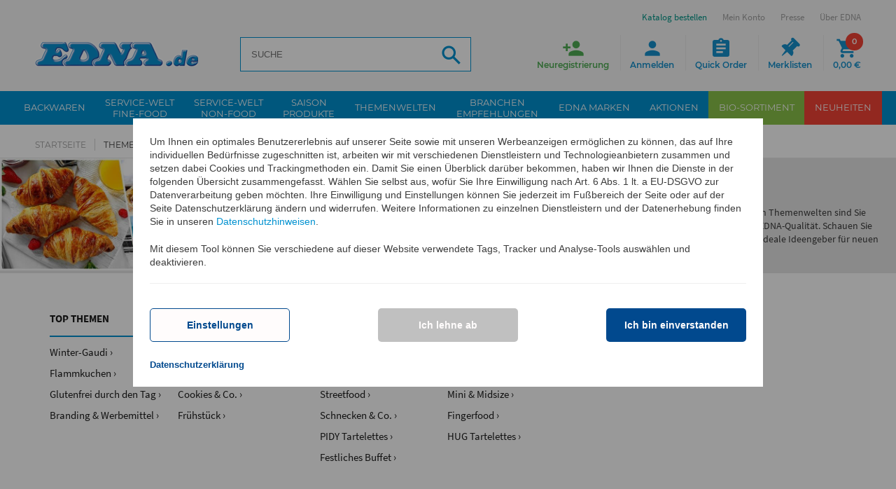

--- FILE ---
content_type: text/html; charset=utf-8
request_url: https://www.edna.de/epages/Edna.sf/de_DE/jquery/ui/unique-id.js
body_size: 20491
content:
<!DOCTYPE html>
<html lang="de">









<head><base href="https://www.edna.de/epages/Edna.sf/de_DE/" />





 






<meta name="format-detection" content="telephone=no">
    <title>EDNA Backwaren - Hochwertige Tiefkühlbackwaren für HoReCa &amp; Gastro</title>


  <script type="text/javascript">
      window.econda = {onReady:[], ready: function(f){this.onReady.push(f);}};
      window.emos3 = window.emos3 || {
        defaults : {
          siteid    : 'www\u002Eedna\u002Ede',    // shop identifier
          countryid : 'DE',  // country
          langid    : 'de'      // language
        },
        stored:[],
        send: function(p){this.stored.push(p);}
      };
      console.log('ECONDA 1');
  </script>

  
  
    <script type="text/javascript" defer="defer" lang="de_DE" src="https://l.ecn-ldr.de/loader/loader.js" client-key="00002939-5cd21a0c-46f3-36f0-bef9-85e7fdeed242" container-id="5117"></script>
  

<meta name="viewport" content="width=device-width, initial-scale=1, maximum-scale=1" />

<meta http-equiv="X-UA-Compatible" content="IE=Edge" />

    <meta charset="utf-8" />

<script type="text/javascript">
window.onerror = function(msg, url, line) {
  try {
    var xmlHttp = new XMLHttpRequest();
    xmlHttp.open('POST', '?ObjectID=1&ViewAction=JSONLogClientError', true);
    xmlHttp.setRequestHeader("Content-type","application/x-www-form-urlencoded");
    xmlHttp.send("ErrorLocation=" + escape(url + " line " + line) +
      "&ErrorMessage=" + escape(msg) +
      "&Location=" + escape(document.location.href) +
      "&Referrer=" + escape(document.referrer)
    );
  }
  catch(e) {
    try { console.log(e.toString()); }
    catch(e) { }
  }
  return false;
}
</script>

<script type="text/javascript" src="https://www.edna.de/epages/Edna.sf/de_DE/?ViewAction=SF-ViewJQueryConfig&amp;ObjectID=4156764&amp;CurrencyID=EUR&amp;CacheName=EdnaDE-7.67.0-0"></script>


<script type="text/javascript">
(function(require){

function config(a,b){config._(config.c[a]||(config.c[a]={}),b)}config.c=require.config=require.config||{};config._=function(a,b){for(var c in b)b[c]instanceof Object?config._(a[c]||(a[c]={}),b[c]):a[c]=b[c]};


config("jquery/canvas/canvastext", {
  fontRoot: ["", "WebRoot", "EdnaDE", "5133", "751B", "BB4D", "7802", "83FF", "D5B6", "1275", "640A"].join("/")
});

config("ep", {
  baseUrl: ["https\u003A", "", "www\u002Eedna\u002Ede", "epages", "Edna\u002Esf", "de_DE", ""].join("/"),
  
  objectId: '4156764',
  viewAction: 'View',
  storeFrontUrl: ["https\u003A", "", "www\u002Eedna\u002Ede", "epages", "Edna\u002Esf"].join("/"),
  requestProtocolAndServer: 'https\u003A\u002F\u002Fwww\u002Eedna\u002Ede',
  webUrj: ["https\u003A", "", "www\u002Eedna\u002Ede", "epages", "Edna\u002Esf"].join("/"),
  webUrlSsl: ["https\u003A", "", "www\u002Eedna\u002Ede", "epages", "Edna\u002Esf"].join("/")
});

}(require));
</script>

<link   type="text/css"       href="/WebRoot/StoreTypes/7.67.0/EdnaDE/lib-min/package-sf.css" rel="stylesheet" />

<script type="text/javascript" src="/WebRoot/StoreTypes/7.67.0/EdnaDE/lib-min/package-sf.js"></script>



<script type="text/javascript">
    var jq = jQuery.noConflict();

    require(["jquery/metaparse", "de_epages/design/inc/sf-initialize", "de_epages/externalcontent/dojogadgetfix"]);

    require(["ep/inject-sec-token"], function (ep) {
        ep.injectSecToken();
    });

    
</script>
<script type="text/javascript">
    require(["jquery/metaparse", "de_epages/design/inc/sf-initialize"]);

    
      
    require(["de_epages/externalcontent/dojogadgetfix"]);
    

    require(["ep/inject-sec-token"], function (ep) {
        ep.injectSecToken();
    });

    
</script>
<script type="text/javascript">
window.offscreenBuffering = true;
</script>


  
    




  






<script type="text/javascript" src="/WebRoot/StoreTypes/7.67.0/EdnaDE/javascript/innochange_factfinder/factfinder.js?25111"></script>
<script type="text/javascript">//<![CDATA[
  var ASO = new FFTracking();
  jq('document').ready(function() {

    

    

    
  });
//]]></script><!--  SF.Script-ProductQuickView.html  -->
 <link rel="icon" type="image/x-icon" href="/WebRoot/StoreTypes/7.67.0/EdnaDE/Edna/Icons/favicon.ico" />
 <link rel="icon" type="image/gif" href="/WebRoot/StoreTypes/7.67.0/EdnaDE/Edna/Icons/favicon.gif" />
 <link rel="icon" type="image/png" href="/WebRoot/StoreTypes/7.67.0/EdnaDE/Edna/Icons/favicon.png" />
 <link rel="apple-touch-icon" href="/WebRoot/StoreTypes/7.67.0/EdnaDE/Edna/Icons/apple-touch-icon.png" />
 <link rel="apple-touch-icon" href="/WebRoot/StoreTypes/7.67.0/EdnaDE/Edna/Icons/apple-touch-icon-57x57.png" sizes="57x57" />
 <link rel="apple-touch-icon" href="/WebRoot/StoreTypes/7.67.0/EdnaDE/Edna/Icons/apple-touch-icon-60x60.png" sizes="60x60" />
 <link rel="apple-touch-icon" href="/WebRoot/StoreTypes/7.67.0/EdnaDE/Edna/Icons/apple-touch-icon-72x72.png" sizes="72x72" />
 <link rel="apple-touch-icon" href="/WebRoot/StoreTypes/7.67.0/EdnaDE/Edna/Icons/apple-touch-icon-76x76.png" sizes="76x76" />
 <link rel="apple-touch-icon" href="/WebRoot/StoreTypes/7.67.0/EdnaDE/Edna/Icons/apple-touch-icon-114x114.png" sizes="114x114" />
 <link rel="apple-touch-icon" href="/WebRoot/StoreTypes/7.67.0/EdnaDE/Edna/Icons/apple-touch-icon-120x120.png" sizes="120x120" />
 <link rel="apple-touch-icon" href="/WebRoot/StoreTypes/7.67.0/EdnaDE/Edna/Icons/apple-touch-icon-128x128.png" sizes="128x128" />
 <link rel="apple-touch-icon" href="/WebRoot/StoreTypes/7.67.0/EdnaDE/Edna/Icons/apple-touch-icon-144x144.png" sizes="144x144" />
 <link rel="apple-touch-icon" href="/WebRoot/StoreTypes/7.67.0/EdnaDE/Edna/Icons/apple-touch-icon-152x152.png" sizes="152x152" />
 <link rel="apple-touch-icon" href="/WebRoot/StoreTypes/7.67.0/EdnaDE/Edna/Icons/apple-touch-icon-180x180.png" sizes="180x180" />
 <link rel="apple-touch-icon" href="/WebRoot/StoreTypes/7.67.0/EdnaDE/Edna/Icons/apple-touch-icon-precomposed.png" />
 <link rel="icon" type="image/png" href="/WebRoot/StoreTypes/7.67.0/EdnaDE/Edna/Icons/favicon-16x16.png" sizes="16x16" />
 <link rel="icon" type="image/png" href="/WebRoot/StoreTypes/7.67.0/EdnaDE/Edna/Icons/favicon-32x32.png" sizes="32x32" />
 <link rel="icon" type="image/png" href="/WebRoot/StoreTypes/7.67.0/EdnaDE/Edna/Icons/favicon-96x96.png" sizes="96x96" />
 <link rel="icon" type="image/png" href="/WebRoot/StoreTypes/7.67.0/EdnaDE/Edna/Icons/favicon-160x160.png" sizes="160x160" />
 <link rel="icon" type="image/png" href="/WebRoot/StoreTypes/7.67.0/EdnaDE/Edna/Icons/favicon-192x192.png" sizes="192x192" />
 <link rel="icon" type="image/png" href="/WebRoot/StoreTypes/7.67.0/EdnaDE/Edna/Icons/favicon-196x196.png" sizes="196x196" />
 <meta name="msapplication-TileImage" content="/WebRoot/StoreTypes/7.67.0/EdnaDE/Edna/Icons/win8-tile-144x144.png" /> 
 <meta name="msapplication-TileColor" content="#ffffff" /> 
 <meta name="msapplication-navbutton-color" content="#ffffff" /> 
 <meta name="msapplication-square70x70logo" content="/WebRoot/StoreTypes/7.67.0/EdnaDE/Edna/Icons/win8-tile-70x70.png" /> 
 <meta name="msapplication-square144x144logo" content="/WebRoot/StoreTypes/7.67.0/EdnaDE/Edna/Icons/win8-tile-144x144.png" /> 
 <meta name="msapplication-square150x150logo" content="/WebRoot/StoreTypes/7.67.0/EdnaDE/Edna/Icons/win8-tile-150x150.png" /> 
 <meta name="msapplication-wide310x150logo" content="/WebRoot/StoreTypes/7.67.0/EdnaDE/Edna/Icons/win8-tile-310x150.png" /> 
 <meta name="msapplication-square310x310logo" content="/WebRoot/StoreTypes/7.67.0/EdnaDE/Edna/Icons/win8-tile-310x310.png" /> 
 
  <meta name="author" content="EDNA International GmbH" />
  
    <meta  name="ios-itunes-app"  content="app-id=1351316194" />
  
  
  <meta name="google-play-app" content="app-id=de.edna" />
  <link href="/WebRoot/StoreTypes/7.67.0/EdnaDE/Edna/Scripts/jquery.smartbanner/jquery.smartbanner.css?25111" rel="stylesheet" type="text/css" media="screen" />
  <script src="/WebRoot/StoreTypes/7.67.0/EdnaDE/Edna/Scripts/jquery.smartbanner/jquery.smartbanner.js?25111"></script>
  <script type="text/javascript">
    jQuery.ready(function($) { 
      $.smartbanner({ 
        'button':'Öffnen', 
        'title':'EDNA\u0020App', 
        'appendToSelector':'header',
        'PagePaddingTop':70
      });
    });
  </script>
  
 

<!-- Facebook Pixel Code -->
<script type="text/javascript" data-pixel="fb">
  var fb_optOutWish = function() {
    var doNotTrack = navigator.doNotTrack === '1';
    var hasOptedOut = localStorage.getItem('fb-pixel-status') === 'opt-out';
    return doNotTrack || hasOptedOut;
  }
  window.econda.ready(() => {
    var strChannel = 'facebook_tracking_channel';
    window.econda.arp.PrivacyProtection.getChannelStateAsync((state) => {
      console.log( '[FB] getChannelStateAsync ' + strChannel +': ' + state );
      if(state == "ALLOW") {
        
        if (fb_optOutWish()) {
          console.log('[FB]   User prohibits tracking. Not embedding Facebook script')
        } else {
        
          
            console.log('[FB]   embedding Facebook script');
            !function(f,b,e,v,n,t,s)
            {if(f.fbq)return;n=f.fbq=function(){n.callMethod?n.callMethod.apply(n,arguments):n.queue.push(arguments)};
            if(!f._fbq)f._fbq=n;n.push=n;n.loaded=!0;n.version='2.0';
            n.queue=[];t=b.createElement(e);t.async=!0;
            t.src=v;s=b.getElementsByTagName(e)[0];
            s.parentNode.insertBefore(t,s)}(window,document,'script','//connect.facebook.net/en_US/fbevents.js');
            fbq('init', '1516578995338174'); 
            fbq('track', 'PageView');
            
          
        
        }
      }
      else {
        console.log('[FB]   ' + strChannel + ' disabled => No Facebook Tracking');
      }
    }, strChannel );
  })
</script>
<!-- End Facebook Pixel Code -->

<script src="/WebRoot/assets/js/marquee.js?25111"></script>
<link href="/WebRoot/assets/css/marquee.css?25111" rel="stylesheet" type="text/css" />
<script type="text/javascript">
    jQuery.ready(function($) { 
      /* Example options: */
      let options = {
        autostart: true,
        onComplete: null,
        duration: 50000,
        padding: 0,
        marquee_class: '.marquee',
        container_class: '.simple-marquee-container',
        sibling_class: 0,
        hover: true, 
        direction: 'left'
      };
      $('.simple-marquee-container').SimpleMarquee(options);
    });
</script>

    <meta property="og:image" content="https://www.edna.de/WebRoot/EdnaDE/Shops/Edna/Styles/Responsive/logo.png"/>
    <meta property="og:image:alt" content="EDNA International GmbH"/>
    <meta property="og:title" content="EDNA International GmbH" />
    <meta property="og:type" content="website" />
    
    <meta property="og:description" content=""/>



<link rel="shortcut icon" type="image/x-icon" href="/WebRoot/EdnaDE/Shops/Edna/MediaGallery/favicon.ico" />



    <meta name="description" content="Bei EDNA finden Sie mehr als 1.000 Backwaren &amp; Fine- sowie Non-Food-Artikeln. Perfekt für HoReCa und Gastronomie-Bereiche. ✓ Premium-Qualität für Ihren Erfolg." />




  
    <link rel="canonical" href="https://www.edna.de/" />
    <link rel="alternate" hreflang="de-DE" href="https://www.edna.de/" >
    <link rel="alternate" hreflang="es-ES" href="https://www.edna.de/es_ES" >
    
  






<style type="text/css"><!-- /* Content Ueberwachung */ #NetIQ { margin:0px; } --></style>


 
  

<meta name="viewport" content="initial-scale=1.0,user-scalable=no,maximum-scale=1">
<meta name="apple-mobile-web-app-capable" content="yes">
<meta name="HandheldFriendly" content="True">
<meta name="apple-mobile-web-app-status-bar-style" content="black">



    <link rel="stylesheet" type="text/css" href="/WebRoot/assets/fonts/font-awesome-4.6.3/css/font-awesome.min.css?25111">
    
    <link rel="stylesheet" type="text/css" href="/WebRoot/assets/js/widgets/webslide/css/webslidemenu.css?25111" media="all">
    <link rel="stylesheet" type="text/css" href="/WebRoot/assets/js/widgets/webslide/css/color-theme.css?25111"  media="all">

    <link rel="stylesheet" type="text/css" href="/WebRoot/assets/js/widgets/mmenu/css/jquery.mmenu.all.css?25111" media="all" />
    <link rel="stylesheet" type="text/css" href="/WebRoot/assets/js/widgets/mmenu/extensions/pagedim/jquery.mmenu.pagedim.css?25111" />

    <link rel="stylesheet" type="text/css" href="/WebRoot/assets/js/widgets/masterslider/style/masterslider.css?25111">
    <link rel="stylesheet" type="text/css" href="/WebRoot/assets/js/widgets/masterslider/skins/default/style.css?25111">

    <link rel="stylesheet" type="text/css" href="/WebRoot/assets/js/widgets/owl.carousel/owl-carousel/owl.carousel.css?25111">
    <link rel="stylesheet" type="text/css" href="/WebRoot/assets/js/widgets/owl.carousel/owl-carousel/owl.theme.css?25111">
    
    <link rel="stylesheet" type="text/css" href="/WebRoot/assets/js/widgets/fotorama/fotorama.css?25111" > 
    
    <link rel="stylesheet" type="text/css" href="/WebRoot/assets/js/widgets/ekko-lightbox/dist/ekko-lightbox.css?25111">

  
     
      <link rel="stylesheet" type="text/css" href="/WebRoot/assets/css/style.0.min.css?25111" />
      <link rel="stylesheet" type="text/css" href="/WebRoot/assets/css/style.1.min.css?25111" />    
    
    <link rel="stylesheet" type="text/css" href="/WebRoot/assets/css/print.min.css?25111" media="print">
    <link rel="stylesheet" type="text/css" href="/WebRoot/assets/css/customstyles.min.css?25111" />
    <link rel="stylesheet" type="text/css" href="/WebRoot/assets/css/style-shop.min.css?25111" />
    
    <!--[if lt IE 9]>
        <script src="//oss.maxcdn.com/html5shiv/3.7.3/html5shiv.min.js?25111"></script>
        <script src="//oss.maxcdn.com/respond/1.4.2/respond.min.js?25111"></script>
    <![endif]-->
   
    <script src="/WebRoot/assets/js/bootstrap.min.js?25111" type="text/javascript"></script>
  
    <script src="/WebRoot/assets/js/widgets/webslide/js/webslidemenu.js?25111" type="text/javascript"></script>
    <script src="/WebRoot/assets/js/widgets/mmenu/js/jquery.mmenu.all.min.js?25111" type="text/javascript"></script>





  
<script type="text/javascript">
try{
  window.onerror = window.onerrorbak;
}
catch(e){
}
</script>
  
<!-- Begin: User-defined HTML Head area -->

  <meta name="google-site-verification" content="0YYF0kYg5XEi1rELAmXKkvgVMIadOmnBjDX5NZ1JoKc" /><!-- th -->
<meta name="msvalidate.01" content="1D96721B5CDDFD820AD244F0681C8ABB" />
<meta name="facebook-domain-verification" content="chhwv7m4kojji4o1dx89dcnjbdogwl" />
<style type="text/css">
  #etv-home div.video_trigger p { font-size: 13px; }
  #privacyProtectionBanner .econda_close { display: none; }
  .mood-box img { width: 100%; height: auto; }
  .mood-box { margin-bottom: 30px; }
  #stage-quick-links .linkbox.catalogue, #footer-bottom ul.contact-menu li.catalogue {
  animation: AnimationCatalogueButton 2s ease infinite;
  }
  p.cross-category { margin-left:0px; margin-right:0px; margin-bottom:0; }
  p.cross-category img { width:100%; }
  @media only screen and (min-device-width: 768px) {
    p.cross-category { margin-left:20px; margin-right:20px; }
  }

  #privacyProtectionBanner { 
    position: -webkit-sticky !important;
  }
</style>

<!-- End: User-defined HTML Head area -->
<script type="text/javascript">

(function(win){
  if( !jQuery.fn.jquerysdk ){
    jQuery.noConflict(true);

    var $ = jQuery,
      noConflict = $.config.noConflict;

    if( !noConflict ){
      win.$ = $;
    }
    else if( typeof noConflict == 'string' ){
      win[ noConflict ] = $;
    }
  }
  
    try{
      win.onerror = function() {
        return true;
      };
    }
    catch(e){
    }
  
})(window);
</script>




 <meta name="robots" content="index,follow" /> 

<script type="text/javascript" src="/WebRoot/SF/Econda/econdalib.js?25111"></script>




  


<!-- EnableGoogleTagManager: 1 -->


     
<script>
  window.dataLayer = window.dataLayer || [];
  function gtag(){dataLayer.push(arguments);}
  if(localStorage.getItem('consentMode') === null){
    gtag('consent', 'default', {
      'ad_user_data':          'denied',  
      'ad_personalization':    'denied',  
      'ad_storage':            'denied',  
      'analytics_storage':     'denied',  
      'functionality_storage': 'granted', 
      'security_storage':      'granted', 
      'wait_for_update': 500,
     }); 
  } else {
    gtag('consent', 'default', JSON.parse(localStorage.getItem('consentMode')));
  }
  gtag('set', 'url_passthrough', true);
</script>

<script>
  function setConsent(consent) {
    const consentMode = {
      'ad_user_data':          consent.personalization ? 'granted' : 'denied',
      'ad_personalization':    consent.personalization ? 'granted' : 'denied',
      'ad_storage':            consent.marketing       ? 'granted' : 'denied',
      'analytics_storage':     consent.analytics       ? 'granted' : 'denied',
      'functionality_storage': consent.necessary       ? 'granted' : 'denied',
      'security_storage':      consent.necessary       ? 'granted' : 'denied',
    };
    
    var storageConsentMode = JSON.parse(localStorage.getItem('consentMode'));
    
    var bUpdateConsent = false;
    if (typeof storageConsentMode === 'undefined' || storageConsentMode === null) {
      bUpdateConsent = true;
    }
    else {
      if (storageConsentMode.ad_user_data != consentMode.ad_user_data) { bUpdateConsent = true; }
      if (storageConsentMode.ad_personalization != consentMode.ad_personalization) { bUpdateConsent = true; }
      if (storageConsentMode.ad_storage != consentMode.ad_storage) { bUpdateConsent = true; }
      if (storageConsentMode.analytics_storage != consentMode.analytics_storage) { bUpdateConsent = true; }
      if (storageConsentMode.functionality_storage != consentMode.functionality_storage) { bUpdateConsent = true; }
      if (storageConsentMode.security_storage != consentMode.security_storage) { bUpdateConsent = true; }
    }
    
    if(bUpdateConsent) {
      gtag('consent', 'update', consentMode);  
      localStorage.setItem('consentMode', JSON.stringify(consentMode));
    }  
  }
  
  window.econda.ready(() => {
    let consent = {
        personalization: false,
        necessary: true,
        marketing: false,
        analytics: false
    };

    var state = window.econda.arp.PrivacyProtection.getProfileState();
    if(state == 'ALLOW') {
      consent.personalization = true;
      consent.marketing = true;
    };

    var strChannel = 'google_tracking_channel';
    if (window.econda.arp.privacy.hasBannerAwareChannelOptIn( strChannel )) {
      consent.analytics = true;
    };

    
    
    setConsent( consent );
  });
</script>

<!-- Google Tag Manager -->
<script>(function(w,d,s,l,i){w[l]=w[l]||[];w[l].push({'gtm.start':
new Date().getTime(),event:'gtm.js'});var f=d.getElementsByTagName(s)[0],
j=d.createElement(s),dl=l!='dataLayer'?'&l='+l:'';j.async=true;j.src=
'https://www.googletagmanager.com/gtm.js?id='+i+dl;f.parentNode.insertBefore(j,f);
})(window,document,'script','dataLayer','GTM-PHDT4TW7');</script>
<!-- End Google Tag Manager -->

 


<script type="application/ld+json">

{ "@context" : "http://schema.org",
  "@graph" : [ 
    { "@type" : "WebSite",
      "name"  : "EDNA\u0020International\u0020GmbH Tiefkühlbackwaren\u002C\u0020TK-Backwaren\u002C\u0020Backwaren",
      "alternateName" : "EDNA\u0020International\u0020GmbH"
    }, 
    { "@type"   : "Organization",
      "name"    : "EDNA\u0020International\u0020GmbH",
      "url"     : "https://www.edna.de", 
      "logo"    : "https://www.edna.de//WebRoot/EdnaDE/Shops/Edna/Styles/Responsive/logo.png", 
     
      "sameAs"  : [ "https://www.facebook.com/edna.international", "https://twitter.com/edna_world", "https://plus.google.com/+EdnaDeBackwaren", "http://www.youtube.com/EDNAmediathek" ],
      "email"   : "heisserdraht@edna.de",
     
      "address" : { "@type" : "PostalAddress", "addressCountry": "Germany",  "addressLocality" : "Zusmarshausen",  "postalCode" : "86441", "streetAddress" : "Gollenhoferstraße\u00203" }, 
      "contactPoint" : [
        { "@type" : "ContactPoint", "telephone" : "+49 800 722 722 4",  "contactType" : "Customer\u0020Service\u0020über\u0020Bestellhotline", "contactOption" : "TollFree" }
      
      , { "@type" : "ContactPoint", "telephone" : "+49 152 217 95 581", "contactType" : "Customer\u0020Service\u0020über\u0020WhatsApp" }
      
      ]
    } 
  ] 
} 
</script>


</head>


  
    
  






 

 
<body  class="Edna Edna SF-Shop Class-Shop ViewAction-View LeftNavBar LeftNavBar">




<!-- Facebook Pixel Code -->
<noscript><img height="1" width="1" alt="" src="//www.facebook.com/tr?id=1516578995338174&amp;ev=PageView&amp;noscript=1"/></noscript>
<!-- End Facebook Pixel Code -->

  <script type="text/javascript">
    var emospro = {};
    

        emospro.pageid    = 'Shop_4156764_1545';
  
    
    
    emospro.content =  'DE\u002FStart'; 
    
  
  
      
  
  
  
  
  
  
  
    
    
    
    
    
    window.econda.ready(() => {
      window.econda.arp.PrivacyProtection.getProfileStateAsync((state) => {
        console.log( '[EC] PrivacyProtection.getProfileStateAsync: ' + state );
        if (state === 'UNKNOWN' || state === 'DEPRECATED_ALLOW' || state === 'DEPRECATED_DENY') {
            // ... hier Deinen Code einfÃ¼gen, um den Privacy-Banner anzuzeigen
        }
      })
    
      var state = window.econda.arp.PrivacyProtection.getProfileState();
      console.log( '[EC] PrivacyProtection.getProfileState: ' + state );
      if(state == 'DENY') {
        emospro.PRIV_MODE = "2";
        console.log( '  Econda: Privacy Mode enabled => Anonymisiertes Tracking. [emospro.PRIV_MODE = ' + emospro.PRIV_MODE + ']');
      }
      else if(state == 'ALLOW') {
        emospro.PRIV_MODE = "3";
        console.log( '  Econda: Volle Datenerfassung. [emospro.PRIV_MODE = ' + emospro.PRIV_MODE  + ']');
      }
      else {
        emospro.PRIV_MODE = "4";
        console.log( '  Econda: Cookieless Tracking => Anonymes Tracking ohne das Setzen von Cookies. Es werden keine personenbezogenen Daten erfasst. [emospro.PRIV_MODE = ' + emospro.PRIV_MODE + ']');
      }

      if(window.emos3){
        window.emos3.send(emospro);
      }
      
      var aChannels = ["essential",
                       "google_tracking_channel",
                       "facebook_tracking_channel",
                       "youtube_tracking_channel"];

      for (var i in aChannels){
        checkChannel(aChannels[i]);
      }

      function checkChannel(strChannel) {
        if (window.econda.arp.privacy.hasBannerAwareChannelOptIn( strChannel )) {
          // ... mein-channel-Optionen anzeigen
          console.log( '  ==> Channel ' + strChannel + ' aktiv');
        }
        else {
          console.log( '  ==> Channel ' + strChannel + ' deaktiviert');
        }
      }
      
      if (window.econda.arp.privacy.hasBannerAwareProfileOptIn()) {
        console.log( '  ==> hasBannerAwareProfileOptIn() Profil wird erstellt');
      }
      else {
        console.log( '  ==> hasBannerAwareProfileOptIn() Profil wird NICHT erstellt');
      }
    }); // window.econda.ready(() => { ... }
    
    
    
  </script>



  



<!-- Google Tag Manager (noscript) -->
<noscript><iframe src="https://www.googletagmanager.com/ns.html?id=GTM-PHDT4TW7"
height="0" width="0" style="display:none;visibility:hidden"></iframe></noscript>
<!-- End Google Tag Manager (noscript) -->




  
    
    <div class="wsmenucontainer clearfix Layout1 GeneralLayout Div">
  <div class="overlapblackbg"></div>
  
    
    <div class="btn-download-fixed">
        <a href="?ObjectPath=/Shops/Edna/Categories/Ueber-EDNA/Aktuelles/Katalog__Prospekte" title="Katalog Download">
          <span class="icon">
            <img src="/WebRoot/assets/img/ico_katalog-download.png" alt="Katalog Download">
          </span>
          <span class="link-label">Katalog Download</span>
        </a>
    </div>
    
    
    <div class="btn-register-fixed">
        <a onclick="econdaTrackContent('DE/ClickEvent/Neukunde/Anmelde-Button/Scroll');" 
            href="?ObjectPath=/Shops/Edna&amp;ViewAction=ViewRegistration" title="Neukunden Anmeldung">
            <span class="icon">
                <img src="/WebRoot/assets/img/ico_neukunden-anmeldung.png" alt="Neukunden Anmeldung">
             </span>
             <span class="link-label">Neukunden Anmeldung</span>
         </a>
    </div>
    
  
  
    
    <header>
        
          <div class="header" id="header">
            


 
  
  
    <div class="container">
      <div id="google_translate_element"></div>
      <div id="burger-navigation">
        <a href="#menu"><span></span></a>
      </div>
      
<div id="logo" class="ShopLogo NavBarElement0">
  
  <a  href="/"  class="ShowElement">
    <img class="hidden-xs" src=
            "/WebRoot/EdnaDE/Shops/Edna/Styles/Responsive/logo.png"
            
        alt="Edna Deutschland"
         />
    <img class="visible-xs" src="/WebRoot/assets/img/logo-mobile_de.png" alt="Edna Deutschland">
  </a>

</div><div class="NavBarElement1 FactFinderSearchField " id="search1">
  <form action="https://www.edna.de/epages/Edna.sf/de_DE/" method="get" name="search_word_inc1_29374851">
  
    
    
    <input type="hidden" name="ViewAction" value="Innochange_FactFinderSearch" />
    <input type="hidden" name="ObjectID" value="34461330" />
    <input type="hidden" name="Price_Currency" value="EUR~~€" />
    <input type="hidden" name="MasterChannelID" value="34461330" />
    
    
    
    <input class="search-field Search"
           type="text"
           name="query"
           id="inno-ff-query1_29374851"
           autocomplete="off"
           value=""
           placeholder="SUCHE"
           />
    

    <button name="SearchButton" class="search-button" type="submit" title="Suche"></button>
    
    
    
      <div class="suggestFormWrap">
        <div id="suggestLayer1_29374851" class="suggestLayer">
          <!-- Suggest goes here -->
        </div>
      </div>

      <script type="text/javascript">
                var suggest1_29374851 = new FFSuggest(true);
                var searchURL         = '?ObjectID=34461330&ViewAction=Ajax-Innochange_FactFinder_GetSuggestResponse';
                var formname          = 'search_word_inc1_29374851';
                var queryParamId      = 'inno-ff-query1_29374851';
                var channelParamName  = 'channel';
                var channel           = 'de-DE_Produkte';
                var divLayername      = 'suggestLayer1_29374851';
                var instanceName      = 'suggest1_29374851';
                var debugMode         = false;
                var showImages        = true;
                suggest1_29374851.init(searchURL, formname, queryParamId, divLayername, instanceName, debugMode, channelParamName, channel, showImages);
                suggest1_29374851.ptranslation = new Object();
                suggest1_29374851.ptranslation['category']        = 'Kategorie';
                suggest1_29374851.ptranslation['productName']     = 'Produktname';
                suggest1_29374851.ptranslation['unspecified']     = 'Sonstiges';
                suggest1_29374851.ptranslation['content']         = 'Inhalt';
                suggest1_29374851.ptranslation['brand']           = 'Hersteller';
                suggest1_29374851.ptranslation['searchTerm']      = 'Suchbegriff';
                suggest1_29374851.ptranslation['recommendations'] = 'Vorschläge\u0020zu\u0020Ihrer\u0020Suche\u002E\u002E\u002E';
                suggest1_29374851.ptranslation['products']        = 'Produkte';
                suggest1_29374851.ptranslation['singleproduct']   = 'Ein\u0020Produkt';
      </script>
    
  
  </form>
</div><div id="buttons">
  <ul  >
  
      <li class="mobile-search">
        <span class="search"><i class="icon material-icons">&#xE8B6;</i><span class="wrap">Suche</span></span>
        
        
         
        
         
           <div class="NavBarElement2 FactFinderSearchField search-flyout" id="search2">
  <form action="https://www.edna.de/epages/Edna.sf/de_DE/" method="get" name="search_word_inc2_29374851">
  
    
    
    <input type="hidden" name="ViewAction" value="Innochange_FactFinderSearch" />
    <input type="hidden" name="ObjectID" value="34461330" />
    <input type="hidden" name="Price_Currency" value="EUR~~€" />
    <input type="hidden" name="MasterChannelID" value="34461330" />
    
    
    
    <input class="search-field Search"
           type="text"
           name="query"
           id="inno-ff-query2_29374851"
           autocomplete="off"
           value=""
           placeholder="SUCHE"
           />
    

    <button name="SearchButton" class="search-button" type="submit" title="Suche"></button>
    
    
    
      <div class="suggestFormWrap">
        <div id="suggestLayer2_29374851" class="suggestLayer">
          <!-- Suggest goes here -->
        </div>
      </div>

      <script type="text/javascript">
                var suggest2_29374851 = new FFSuggest(true);
                var searchURL         = '?ObjectID=34461330&ViewAction=Ajax-Innochange_FactFinder_GetSuggestResponse';
                var formname          = 'search_word_inc2_29374851';
                var queryParamId      = 'inno-ff-query2_29374851';
                var channelParamName  = 'channel';
                var channel           = 'de-DE_Produkte';
                var divLayername      = 'suggestLayer2_29374851';
                var instanceName      = 'suggest2_29374851';
                var debugMode         = false;
                var showImages        = true;
                suggest2_29374851.init(searchURL, formname, queryParamId, divLayername, instanceName, debugMode, channelParamName, channel, showImages);
                suggest2_29374851.ptranslation = new Object();
                suggest2_29374851.ptranslation['category']        = 'Kategorie';
                suggest2_29374851.ptranslation['productName']     = 'Produktname';
                suggest2_29374851.ptranslation['unspecified']     = 'Sonstiges';
                suggest2_29374851.ptranslation['content']         = 'Inhalt';
                suggest2_29374851.ptranslation['brand']           = 'Hersteller';
                suggest2_29374851.ptranslation['searchTerm']      = 'Suchbegriff';
                suggest2_29374851.ptranslation['recommendations'] = 'Vorschläge\u0020zu\u0020Ihrer\u0020Suche\u002E\u002E\u002E';
                suggest2_29374851.ptranslation['products']        = 'Produkte';
                suggest2_29374851.ptranslation['singleproduct']   = 'Ein\u0020Produkt';
      </script>
    
  
  </form>
</div>
         
        
         
        
        
      </li>
    
      <li class="item-register">
        <a class="register" 
              onclick="econdaTrackContent('DE/ClickEvent/Neukunde/Anmelde-Button');" 
              href="?ObjectPath=/Shops/Edna&amp;ViewAction=ViewRegistration">
          <i class="icon material-icons">&#xE7FE;</i>
          <span class="wrap">Neuregistrierung</span>
         </a>
      </li>
      <li class="item-login">
        <a class="login " href="https://www.edna.de/epages/Edna.sf/de_DE/?ObjectPath=/Shops/Edna&amp;ViewAction=ViewMyAccount&amp;HideNotice=1&amp;RefObjectID=4156764&amp;LastViewAction=View">
          <i class="icon material-icons">&#xE7FD;</i>
          <span class="wrap">Anmelden</span>
        </a>
      </li>
      <li class="item-quick-order">
          <a href="?ObjectPath=/Shops/Edna&amp;ViewAction=ViewFastOrder" class="quick-order">
              <i class="icon material-icons">&#xe85d;</i>
              <span class="wrap">Quick Order</span>
            </a>
          </li>
          <li class="item-bookmarks">
            <a href="?ObjectPath=/Shops/Edna&ViewAction=ViewMyAccount&LastViewAction=ViewUserShoppingLists" class="bookmarks">
                <i class="icon fa fa-thumb-tack" aria-hidden="true"></i>
                <span class="wrap">Merklisten</span>
            </a>
          </li>
    
  
      <li class="item-cart">
      
        
        
            <a class="cart">
            
              <i class="icon material-icons">&#xE8CC;</i>
              <span class="wrap">0,00 €</span>
              <span class="cnt pulse" title="0 Produkte">0</span>
            
            </a>
        
        
      
      </li>
  </ul>
</div>
      <div id="topmenu">
  


 
  
  
  
  <ul><li>
    <a href="?ViewAction=ViewCatalogRequestForm&amp;ObjectID=4156764" class="link-catalogue">Katalog bestellen</a>
</li>

<li>
  <a  class="" href="https://www.edna.de/epages/Edna.sf/de_DE/?ObjectPath=/Shops/Edna&amp;ViewAction=ViewMyAccount&amp;LastViewAction=ViewMyAccount">Mein Konto</a>
</li>




  <li class="NavigationElement  NavBarElement2">
    <a   
        href="?ObjectPath=/Shops/Edna/Categories/Ueber-EDNA/Presse"
        
        >
     Presse
    </a>
  </li>

  <li class="NavigationElement  NavBarElement3">
    <a   
        href="?ObjectPath=/Shops/Edna/Categories/Ueber-EDNA"
        
        >
     Über EDNA
    </a>
  </li>
</ul>
  <ul class="icons"></ul>
  
  


</div>
    </div>
  
  


          </div>
            


 
  
  
                                                                 
  
  
    
  
  
  
  <nav class="wsmenu clearfix">
    <ul class="mobile-sub wsmenu-list">
    
      
      
        
                              
            
          
        
        
        
          <li class=" NavigationElement 
             
             load 
            CategoryTyp-Backwaren Item-0">
            <span class="wsmenu-click"><i class="wsmenu-arrow fa fa-angle-down"></i></span>
            <a class="  flyout  " href="?ObjectPath=/Shops/Edna/Categories/backwaren" data-flyouturl="/WebRoot/EdnaDE/Shops/Edna/5134/814E/EB27/9E38/68DC/D5B6/1275/2F43/Navigation_de.shtml">Backwaren</a>
            
          </li>
        
      
      
    
      
      
        
                              
            
          
        
        
        
          <li class=" NavigationElement 
             
             load 
            CategoryTyp-ServiceweltFineFood Item-1">
            <span class="wsmenu-click"><i class="wsmenu-arrow fa fa-angle-down"></i></span>
            <a class="  flyout  stacked " href="?ObjectPath=/Shops/Edna/Categories/finefood" data-flyouturl="/WebRoot/EdnaDE/Shops/Edna/5134/824B/9B67/E619/719A/D5B6/1275/2F2B/Navigation_de.shtml">Service-Welt<br> Fine-Food</a>
            
          </li>
        
      
      
    
      
      
        
                              
            
          
        
        
        
          <li class=" NavigationElement 
             
             load 
            CategoryTyp-ServiceweltNonFood Item-2">
            <span class="wsmenu-click"><i class="wsmenu-arrow fa fa-angle-down"></i></span>
            <a class="  flyout  stacked " href="?ObjectPath=/Shops/Edna/Categories/nonfood" data-flyouturl="/WebRoot/EdnaDE/Shops/Edna/5134/838B/41F6/04DE/A3F1/D5B6/1275/2FE6/Navigation_de.shtml">Service-Welt<br>Non-Food</a>
            
          </li>
        
      
      
    
      
      
        
                              
            
          
        
        
        
          <li class=" NavigationElement 
             
             load 
            CategoryTyp- Item-3">
            <span class="wsmenu-click"><i class="wsmenu-arrow fa fa-angle-down"></i></span>
            <a class="  flyout  stacked " href="?ObjectPath=/Shops/Edna/Categories/saisonprodukte" data-flyouturl="/WebRoot/EdnaDE/Shops/Edna/5BE1/AD43/7E77/E691/1905/2EE8/B9BC/F622/Navigation_de.shtml">Saison<br> Produkte</a>
            
          </li>
        
      
      
    
      
      
        
                              
            
          
        
        
        
          <li class=" NavigationElement 
             
             load 
            CategoryTyp-Themenwelten Item-4">
            <span class="wsmenu-click"><i class="wsmenu-arrow fa fa-angle-down"></i></span>
            <a class="  flyout  " href="?ObjectPath=/Shops/Edna/Categories/Anlaesse__Themenwelten" data-flyouturl="/WebRoot/EdnaDE/Shops/Edna/5134/1209/17AC/440D/6600/D5B6/1275/4FAF/Navigation_de.shtml">Themenwelten</a>
            
          </li>
        
      
      
    
      
      
        
                              
            
          
        
        
        
          <li class=" NavigationElement 
             
             load 
            CategoryTyp-Branchenempfehlungen Item-5">
            <span class="wsmenu-click"><i class="wsmenu-arrow fa fa-angle-down"></i></span>
            <a class="  flyout  stacked " href="?ObjectPath=/Shops/Edna/Categories/Branchenempfehlungen" data-flyouturl="/WebRoot/EdnaDE/Shops/Edna/Categories/Produktberater/Navigation_de.shtml">Branchen<br> Empfehlungen</a>
            
          </li>
        
      
      
    
      
      
        
                              
            
          
        
        
        
          <li class=" NavigationElement 
             
             load 
            CategoryTyp-Aktionen Item-6">
            <span class="wsmenu-click"><i class="wsmenu-arrow fa fa-angle-down"></i></span>
            <a class="  flyout  " href="?ObjectPath=/Shops/Edna/Categories/marken" data-flyouturl="/WebRoot/EdnaDE/Shops/Edna/6798/805F/F0A5/909D/55C2/2EE8/B9BD/FE36/Navigation_de.shtml">EDNA Marken</a>
            
          </li>
        
      
      
    
      
      
        
                              
            
          
        
        
        
          <li class=" NavigationElement 
             
             load 
            CategoryTyp-Aktionen Item-7">
            <span class="wsmenu-click"><i class="wsmenu-arrow fa fa-angle-down"></i></span>
            <a class="  flyout  " href="?ObjectPath=/Shops/Edna/Categories/Aktionen" data-flyouturl="/WebRoot/EdnaDE/Shops/Edna/Categories/Aktionen/Navigation_de.shtml">Aktionen</a>
            
          </li>
        
      
      
    
      
      
        
                              
            
          
        
        
        
          <li class=" green  NavigationElement 
             
             load 
            CategoryTyp-BioSortiment Item-8">
            <span class="wsmenu-click"><i class="wsmenu-arrow fa fa-angle-down"></i></span>
            <a class="  flyout  " href="?ObjectPath=/Shops/Edna/Categories/biosortiment" data-flyouturl="/WebRoot/EdnaDE/Shops/Edna/5305/DA82/883F/83B4/62A8/D5B6/1275/8588/Navigation_de.shtml">BIO-Sortiment</a>
            
          </li>
        
      
      
    
      
      
        
                              
            
          
        
        
        
          <li class=" red  NavigationElement 
             
             load 
            CategoryTyp-Neuheiten Item-9">
            <span class="wsmenu-click"><i class="wsmenu-arrow fa fa-angle-down"></i></span>
            <a class="  flyout  " href="?ObjectPath=/Shops/Edna/Categories/Neuheiten" data-flyouturl="/WebRoot/EdnaDE/Shops/Edna/5134/1066/2A19/7A7A/AE2D/D5B6/1275/358E/Navigation_de.shtml">Neuheiten</a>
            
          </li>
        
      
      
    
    </ul>
  </nav>
  
  
  
  <div style="display:none;">
    
    
      
    
    <nav id="menu" data-url="" data-objectid="4156764" data-navigationtitle="Bitte wählen Sie" data-isloaded="0">
      <ul id="menu-list">
        
      </ul>
    </nav>
  </div>
  
  


  
  


        
    </header>
    
    <div id="page" class="Middle">
      
    
      
  
  
  

  
  
  
  
    <!-- begin: Slider -->
<div class="master-slider ms-skin-default hidden-xs" id="homeslider">
  
  
    <div class="ms-overlay-layers">
      
        <a data-ease="easeOutQuint" data-effect="top(40)" data-origin="br" data-offset-x="20" data-offset-y="30"
          data-duration="1500" data-resize="true"
          data-type="text" class="ms-layer bold-text-white" 
           
          href="?ObjectPath=/Shops/Edna/Categories/Ueber-EDNA/Unternehmen/EDNA" >
            <img src="/WebRoot/EdnaDE/Shops/Edna/58C2/7E75/4927/7183/05B0/D5B6/1275/BC4D/Qualitaet_Mission_Logo_250_DE.png" />
        </a>
      
    </div>
  


  <div class="ms-slide" onmousedown="econdaTrackContent('DE/ClickEvent/Slider1');" onclick="econdaMarker('Startseite/Slider1');" >
    <img src="/WebRoot/EdnaDE/Shops/Edna/5DA4/1335/E656/0F6E/84C1/2EE8/B9BC/07D4/DE_AT_CH_IT_KW04_SLIDER_Wintergaudi_1680x600_WEB.jpg" data-src="/WebRoot/EdnaDE/Shops/Edna/5DA4/1335/E656/0F6E/84C1/2EE8/B9BC/07D4/DE_AT_CH_IT_KW04_SLIDER_Wintergaudi_1680x600_WEB.jpg" alt="SAISON - Winter-Gaudi">
    <div class="ms-layer ms-caption bg-white_90 black a-blue pos-left">
      <div class="caption"><h3>Winter-Gaudi</h3></div>
      <div class="link">
        <a class="icon-link">
          Zur Themenwelt <i class="icon material-icons">&#xE5C8;</i>
        </a>
      </div>
    </div>
    <a   href="?ObjectPath=/Shops/Edna/Categories/Anlaesse__Themenwelten/wintergaudi" >SAISON - Winter-Gaudi</a>
  </div>

  <div class="ms-slide" onmousedown="econdaTrackContent('DE/ClickEvent/Slider2');" onclick="econdaMarker('Startseite/Slider2');" >
    <img src="/WebRoot/EdnaDE/Shops/Edna/5C61/2668/1211/7BE5/14D3/2EE8/B9BC/3481/DE_AT_CH_IT_FR_Fettgebaeck_Slider_1680x600_WEB_4.jpg" data-src="/WebRoot/EdnaDE/Shops/Edna/5C61/2668/1211/7BE5/14D3/2EE8/B9BC/3481/DE_AT_CH_IT_FR_Fettgebaeck_Slider_1680x600_WEB_4.jpg" alt="SIEDE">
    <div class="ms-layer ms-caption bg-white_90 black a-blue pos-left">
      <div class="caption"><h3>Karneval kann kommen</h3></div>
      <div class="link">
        <a class="icon-link">
          Zum Flyer <i class="icon material-icons">&#xE5C8;</i>
        </a>
      </div>
    </div>
    <a target="_blank"  href="https://katalog.edna.de/flyer/de/siedegebaeck-2025/" >SIEDE</a>
  </div>

  <div class="ms-slide" onmousedown="econdaTrackContent('DE/ClickEvent/Slider3');" onclick="econdaMarker('Startseite/Slider3');" >
    <img src="/WebRoot/EdnaDE/Shops/Edna/6793/3398/C110/C5EF/4668/2EE8/B9BD/C18E/SLIDER_Valentisaktion_1680x600_WEB.jpg" data-src="/WebRoot/EdnaDE/Shops/Edna/6793/3398/C110/C5EF/4668/2EE8/B9BD/C18E/SLIDER_Valentisaktion_1680x600_WEB.jpg" alt="SAISON - Valentins-Aktion">
    <div class="ms-layer ms-caption bg-white_90 black a-blue pos-left">
      <div class="caption"><h3>Rabatte zum Verlieben</h3></div>
      <div class="link">
        <a class="icon-link">
          Zur Valentins-Aktion <i class="icon material-icons">&#xE5C8;</i>
        </a>
      </div>
    </div>
    <a   href="?ObjectPath=/Shops/Edna/Categories/Aktionen/love2026" >SAISON - Valentins-Aktion</a>
  </div>

  <div class="ms-slide" onmousedown="econdaTrackContent('DE/ClickEvent/Slider4');" onclick="econdaMarker('Startseite/Slider4');" >
    <img src="/WebRoot/EdnaDE/Shops/Edna/5CE2/69DE/3D42/09A6/ACAF/2EE8/B9BC/8F75/SL_DE_AT_CH_FR_IT_INT_Roggen_1680x600_WEB_V1.jpg" data-src="/WebRoot/EdnaDE/Shops/Edna/5CE2/69DE/3D42/09A6/ACAF/2EE8/B9BC/8F75/SL_DE_AT_CH_FR_IT_INT_Roggen_1680x600_WEB_V1.jpg" alt="ROGGEN">
    <div class="ms-layer ms-caption bg-white_90 black a-blue pos-left">
      <div class="caption"><h3>Roggen - Volles Korn voraus!</h3></div>
      <div class="link">
        <a class="icon-link">
          Roggenprodukte <i class="icon material-icons">&#xE5C8;</i>
        </a>
      </div>
    </div>
    <a   href="?ObjectPath=/Shops/Edna/Categories/backwaren/bw-roggen" >ROGGEN</a>
  </div>


</div>
<!-- end: Slider -->
  
  <div id="stage-quick-links">
  
    
      <a title="heisserdraht@edna.de" class="linkbox mail "
          href="mailto:heisserdraht@edna.de"  
         
          
         
         onclick="econdaTrackContent('DE/ClickEvent/Top-HeisserDraht');">
        <div class="icon">
          
            <img src="/WebRoot/EdnaDE/Shops/Edna/5134/0106/E31E/39A6/4B52/D5B6/1275/D3BE/ico_contact-mail.png" alt="heisserdraht@edna.de">
          
        </div>
        <div class="caption">
          <p>E-Mail<br />
<span class="small">heisserdraht@edna.de</span></p>
        </div>
      </a>
    
      <a title="Katalog &amp; Prospekte" class="linkbox catalogue "
          href="?ObjectPath=/Shops/Edna/Categories/Ueber-EDNA/Aktuelles/Katalog__Prospekte"  
         
          
         
         onclick="econdaTrackContent('DE/ClickEvent/Top-Download');">
        <div class="icon">
          
            <img src="/WebRoot/EdnaDE/Shops/Edna/53D2/27B1/84C5/B677/8C69/D5B6/1275/502B/ico_contact-catalogue.png" alt="Katalog &amp; Prospekte">
          
        </div>
        <div class="caption">
          <p>Online<br />
Kataloge &amp; Prospekte</p>
        </div>
      </a>
    
      <a title="Sofortiger Rückrufservice" class="linkbox callback ModalPopUp InoplaPopUp "
          href="/WebRoot/callback/de_DE/callback.php"  
         
          
         
         onclick="econdaTrackContent('DE/ClickEvent/Top-Rueckruf');">
        <div class="icon">
          
            <img src="/WebRoot/EdnaDE/Shops/Edna/5134/0106/94AD/FDC6/C0C9/D5B6/1275/D3C6/ico_contact-callback.png" alt="Sofortiger Rückrufservice">
          
        </div>
        <div class="caption">
          <p>Sofortiger<br />
Rückrufservice</p>
        </div>
      </a>
    
      <a title="Gebührenfreie Bestell-Hotline 0800 722 722 4" class="linkbox hidden-xs hotline InPlacePopUp "
          href="?ObjectPath=/Shops/Edna/Categories/ShopMessages/Hotline"  
         
          
         
         onclick="econdaTrackContent('DE/ClickEvent/Top-Hotline');">
        <div class="icon">
          
            <img src="/WebRoot/EdnaDE/Shops/Edna/5134/0107/89E9/26DB/69E4/D5B6/1275/D340/ico_contact-hotline.png" alt="Gebührenfreie Bestell-Hotline 0800 722 722 4">
          
        </div>
        <div class="caption">
          <p>Bestellhotline<br />
<span>0</span>8<span>0</span><span>0</span> 722 722 4<br />
<span class="small">(gebührenfrei)</span></p>
        </div>
      </a>
    
      <a title="Gebührenfreie Bestell-Hotline 0800 722 722 4" class="linkbox visible-xs hotline "
          href="tel:08007227224"  
         
          
         
         onclick="econdaTrackContent('DE/ClickEvent/Top-Hotline_Smartphone');">
        <div class="icon">
          
            <img src="/WebRoot/EdnaDE/Shops/Edna/5C51/AF75/CE42/6087/7285/2EE8/B9BC/8207/ico_contact-hotline.png" alt="Gebührenfreie Bestell-Hotline 0800 722 722 4">
          
        </div>
        <div class="caption">
          <p>Bestellhotline<br />
<span>0</span>8<span>0</span><span>0</span> 722 722 4<br />
<span class="small">(gebührenfrei)</span></p>
        </div>
      </a>
    
      <a title="EDNA bei WhatsApp!" class="linkbox hidden-xs whatsapp NewWindow"
          href="https://api.whatsapp.com/send/?phone=4915221795581"  
         
         data-isnewwindow="1"  target="_blank" 
         
         onclick="econdaTrackContent('DE/ClickEvent/Top-WhatsApp');">
        <div class="icon">
          
            <img src="/WebRoot/EdnaDE/Shops/Edna/55C9/043D/B644/736B/1B1F/D5B6/1275/7DE2/ico_contact-whatsapp.png" alt="EDNA bei WhatsApp!">
          
        </div>
        <div class="caption">
          <p>WhatsApp<br />
01522 1795581<br />
<span class="small">(Mo. - Fr. 08:00 - 16:30)</span></p>
        </div>
      </a>
    
      <a title="EDNA bei WhatsApp!" class="linkbox visible-xs whatsapp "
          href="https://wa.me/4915221795581"  
         
          
         
         onclick="econdaTrackContent('DE/ClickEvent/Top-WhatsApp_Smartphone');">
        <div class="icon">
          
            <img src="/WebRoot/EdnaDE/Shops/Edna/5C51/AEE6/288E/52C5/AEE9/2EE8/B9BC/82BE/ico_contact-whatsapp.png" alt="EDNA bei WhatsApp!">
          
        </div>
        <div class="caption">
          <p>WhatsApp<br />
01522 1795581<br />
<span class="small">(Mo. - Fr. 08:00 - 16:30)</span></p>
        </div>
      </a>
    
      <a title="Newsletter" class="linkbox newsletter NewWindow"
          href="https://news.edna.de/frmv2/de"  
         
         data-isnewwindow="1" target="nl_anmeldung" 
         
         onclick="econdaTrackContent('DE/ClickEvent/Top-Newsletter');">
        <div class="icon">
          
            <img src="/WebRoot/EdnaDE/Shops/Edna/58B5/E182/0ECB/A74B/8FF6/D5B6/1275/0759/ico_contact-newsletter.png" alt="Newsletter">
          
        </div>
        <div class="caption">
          <div>EDNA<br />
Newsletter</div>
        </div>
      </a>
    
  
</div>

  
    
      
      
      
    
  

  
    <div class="container visible-xs-block hideOnAppView">
      <div class="row">
        <a onclick="econdaTrackContent('DE/ClickEvent/Neukunde/Anmelde-Button/Content');" 
          class="btn btn-registration" href="?ObjectPath=/Shops/Edna&amp;ViewAction=ViewRegistration" role="button">
            <i class="icon material-icons">&#xE7FE;</i>
            <span class="wrap">Neu bei EDNA? Hier geht es zur Registrierung</span>            
        </a>
      </div> 
    </div>
  

  
  
    
      <!-- EdnaApp -->
    
  
    
      <!-- EdnaApp -->
    
  
    
      <!-- EdnaApp -->
    
  
    
      

<div class="container">
  <div class="home-headline">News</div>
  <div class="row">
  
    
    
    
      
        <div class=" col-xs-12 col-md-2">
          <div class=" new-teaser-box   " 
            onclick="econdaMarker('Startseite/Box_1_1');" >
            <a class=" "
              title="Zu unseren Neuheiten" 
               href="?ObjectPath=/Shops/Edna/Categories/Neuheiten/neu-bw-alleneuheiten"  
               
               
              >
              <div class="image">
                
                
                <img src="/WebRoot/EdnaDE/Shops/Edna/58C2/7EE4/BBB9/BE0A/56FE/D5B6/1275/BCAD/NEU-Logo_neu_DE.png" alt="Zu unseren Neuheiten">
                
              </div>
              <div class="inner">
                <div class="title"><p>Entdecken Sie<strong> viele Neuheiten</strong></p></div>
              
                <div class="link icon-link">Zu unseren Neuheiten<i class="icon material-icons">&#xE5C8;</i></div>
              
              </div>
            </a>
          </div>
        </div>
    
    
  
    
    
    
    
      
        <div class=" col-xs-12 col-md-4 ">
          <div class=" product-teaser-box   " 
            onclick="econdaMarker('Startseite/Box_1_2');" >
            <a class=" "
              title="Zur Auswahl" 
               href="?ObjectPath=/Shops/Edna/Categories/saisonprodukte/saison-karneval/karneval-backwaren"  
               
               
              >
              <div class="image">
                
                
                <img src="/WebRoot/EdnaDE/Shops/Edna/619F/6A60/27D7/BC5E/C7C5/2EE8/B9BC/8871/Siedegebaeck_1710_2er.jpg" alt="Zur Auswahl">
                
              </div>
              <div class="inner">
                <div class="title"><p><strong>Fettgebäck für Karneval</strong></p></div>
              
                <div class="link">           
                  <span class="icon-link large-link">Zur Auswahl</span>
                  <span class="icon-link short-link">mehr<i class="icon material-icons">&#xE5C8;</i></span>
                </div>
              
              </div>
            </a>
          </div>
        </div>
    
    
  
    
    
    
    
      
        <div class=" col-xs-6 col-md-3 ">
          <div class=" product-teaser-box   " 
            onclick="econdaMarker('Startseite/Box_1_3');" >
            <a class=" "
              title="Zur Themenwelt" 
               href="?ObjectPath=/Shops/Edna/Categories/Anlaesse__Themenwelten/wintergaudi/suesses"  
               
               
              >
              <div class="image">
                
                
                <img src="/WebRoot/EdnaDE/Shops/Edna/67A2/22DE/7D12/DA81/3BF7/2EE8/B9BD/E4BB/Dessert_1549_neu_1.5er.jpg" alt="Zur Themenwelt">
                
              </div>
              <div class="inner">
                <div class="title"><p><strong>Süße Klassiker&nbsp;</strong>für die&nbsp;<strong>Wintergaudi</strong></p></div>
              
                <div class="link">           
                  <span class="icon-link large-link">Zur Themenwelt</span>
                  <span class="icon-link short-link">mehr<i class="icon material-icons">&#xE5C8;</i></span>
                </div>
              
              </div>
            </a>
          </div>
        </div>
    
    
  
    
    
    
    
      
        <div class=" col-xs-6 col-md-3 ">
          <div class=" product-teaser-box   " 
            onclick="econdaMarker('Startseite/Box_1_4');" >
            <a class=" NewWindow"
              title="Zur Broschüre" 
               href="https://katalog.edna.de/flyer/de/roggen-vorgeschnitten-2025-06"  
              data-isnewwindow="1"  target="_blank" 
               
              >
              <div class="image">
                
                
                <img src="/WebRoot/EdnaDE/Shops/Edna/5F2A/6022/ADB9/07C3/8FAA/2EE8/B9BC/6204/Sandwiches_751_1.5er.jpg" alt="Zur Broschüre">
                
              </div>
              <div class="inner">
                <div class="title"><p><strong>Vorgeschnittene Produkte</strong></p></div>
              
                <div class="link">           
                  <span class="icon-link large-link">Zur Broschüre</span>
                  <span class="icon-link short-link">mehr<i class="icon material-icons">&#xE5C8;</i></span>
                </div>
              
              </div>
            </a>
          </div>
        </div>
    
    
  
    
    
    
    
      
        <div class=" col-xs-12 col-md-4 ">
          <div class=" product-teaser-box   " 
            onclick="econdaMarker('Startseite/Box_2_1');" >
            <a class=" "
              title="EDNA Better Life" 
               href="?ObjectPath=/Shops/Edna/Categories/backwaren/betterlife"  
               
               
              >
              <div class="image">
                
                
                <img src="/WebRoot/EdnaDE/Shops/Edna/5E8F/89B0/E27E/C458/4523/2EE8/B9BC/27AE/BetterLife-2004_2er.jpg" alt="EDNA Better Life">
                
              </div>
              <div class="inner">
                <div class="title"><p>Rezepturen mit Superfood</p></div>
              
                <div class="link">           
                  <span class="icon-link large-link">EDNA Better Life</span>
                  <span class="icon-link short-link">mehr<i class="icon material-icons">&#xE5C8;</i></span>
                </div>
              
              </div>
            </a>
          </div>
        </div>
    
    
  
    
    
    
      
        <div class=" col-xs-6 col-md-2 ">
          <div class=" product-teaser-box  label-discount_de " 
            onclick="econdaMarker('Startseite/Box_2_2');" >
            <a class=" "
              title="Zur Aktion" 
               href="?ObjectPath=/Shops/Edna/Categories/Aktionen/HUG-Starterpakete"  
               
               
              >
              <div class="image">
                
                
                <img src="/WebRoot/EdnaDE/Shops/Edna/696D/E841/0484/7186/6C0C/2EE8/B9BD/0546/HUG_1er_neu.jpg" alt="Zur Aktion">
                
              </div>
              <div class="inner">
                <div class="title"><p><strong>Sonderaktion HUG</strong></p></div>
              
                <div class="link">           
                  <span class="icon-link large-link">Zur Aktion</span>
                  <span class="icon-link short-link">mehr<i class="icon material-icons">&#xE5C8;</i></span>
                </div>
              
              </div>
            </a>
          </div>
        </div>
    
    
  
    
    
    
      
        <div class=" col-xs-6 col-md-2 ">
          <div class=" product-teaser-box  label-new_de " 
            onclick="econdaMarker('Startseite/Box_2_3');" >
            <a class=" "
              title="Alle Neuheiten" 
               href="?ObjectPath=/Shops/Edna/Categories/Neuheiten/neu-bw-alleneuheiten"  
               
               
              >
              <div class="image">
                
                
                <img src="/WebRoot/EdnaDE/Shops/Edna/686F/8D7D/ECE4/0D62/97C4/2EE8/B9BD/8062/2951_feature.jpg" alt="Alle Neuheiten">
                
              </div>
              <div class="inner">
                <div class="title">Art 2951, Ratatouille-Schnecke</div>
              
                <div class="link">           
                  <span class="icon-link large-link">Alle Neuheiten</span>
                  <span class="icon-link short-link">mehr<i class="icon material-icons">&#xE5C8;</i></span>
                </div>
              
              </div>
            </a>
          </div>
        </div>
    
    
  
    
    
    
    
      
        <div class=" col-xs-12 col-md-4 ">
          <div class=" product-teaser-box   " 
            onclick="econdaMarker('Startseite/Box_2_4');" >
            <a class=" "
              title="Oriental Bakery" 
               href="?ObjectPath=/Shops/Edna/Categories/backwaren/orientalbakery"  
               
               
              >
              <div class="image">
                
                
                <img src="/WebRoot/EdnaDE/Shops/Edna/5E67/34D9/2EE5/1563/24E4/2EE8/B9BC/22B4/Oriental-2618_2er.jpg" alt="Oriental Bakery">
                
              </div>
              <div class="inner">
                <div class="title"><p><strong>Orientalische&nbsp;Backwaren</strong> aus 1001 Nacht!</p></div>
              
                <div class="link">           
                  <span class="icon-link large-link">Oriental Bakery</span>
                  <span class="icon-link short-link">mehr<i class="icon material-icons">&#xE5C8;</i></span>
                </div>
              
              </div>
            </a>
          </div>
        </div>
    
    
  
  </div>
</div>


    
  
    
      <!-- EdnaApp -->
    
  
    
      <!-- EdnaApp -->
    
  
    
       

<div class="edna-tv-container">
  <div class="container">
    <div class="row">
      <div class="col-xs-12 col-sm-4 col-md-3">
        <div class="logo-container">
          <div class="logo-edna-tv">
            <img src="/WebRoot/EdnaDE/Shops/Edna/58C9/3A0E/437D/2EF7/5686/D5B6/1275/E174/logo_edna-tv.png" alt="EdnaTV">
          </div>
          <div class="claim">
            <a class="icon-link "  href="?ObjectPath=/Shops/Edna/Categories/Ueber-EDNA/Aktuelles/EDNA_TV"  >Tolle Ideen, Tipps<br>und viele Infos <i class="icon material-icons">&#xE5C8;</i></a>
          </div>
        </div>
      </div>
      <div class="col-xs-12 col-sm-8 col-md-8">
        <div id="etv-home">
          <div class="row">
          
          
            
            <div class="col-xs-12 col-sm-12 col-md-6">
              <div class="video_wrapper embed-responsive embed-responsive-16by9 video-box" style="background-image: url( '/WebRoot/EdnaDE/Shops/Edna/5A7C/024E/B90D/F67B/E9BA/D5B6/1275/F3A0/thumbnail_HUG-34830-Shop.jpg' );">
                <div class="video_trigger embed-responsive-item" data-autoplay="1" data-source="jRfZPwzIOh8" data-type="youtube">
                  <div class="video_headline"><span class="video_logo">&nbsp;</span><span class="video_name">Tartelettes mit Schokoladen-Mousse und Himbeeren</span></div>
                  <p class="text-center">Bitte akzeptieren Sie YouTube-Cookies, um dieses Video abzuspielen. Wenn Sie diese akzeptieren, greifen Sie auf Inhalte von YouTube zu, einem Dienst, der von einer externen dritten Partei bereitgestellt wird. <a href="?ObjectPath=/Shops/Edna/Categories/PrivacyPolicy" target="_blank">EDNA Datenschutzerklärung</a></p>
                  <div><input type="button" class="btn" value="YouTube Videos laden" /></div>
                </div>
                <div class="video_layer embed-responsive-item">
                  <iframe  width="560" height="315" src="" border="0" data-scaling="true" data-format="16:9"></iframe>
                </div>
              </div>
            </div>
            
          
            
            <div class="col-xs-12 col-sm-12 col-md-6">
              <div class="video_wrapper embed-responsive embed-responsive-16by9 video-box" style="background-image: url( '/WebRoot/EdnaDE/Shops/Edna/5DD6/5E68/A7D6/6F41/18C5/2EE8/B9BC/74DD/Thumbnail_Mischkisten_S.jpg' );">
                <div class="video_trigger embed-responsive-item" data-autoplay="1" data-source="4xOTIBiHWCY" data-type="youtube">
                  <div class="video_headline"><span class="video_logo">&nbsp;</span><span class="video_name">Mischkisten | Wir lieben Vielfalt</span></div>
                  <p class="text-center">Bitte akzeptieren Sie YouTube-Cookies, um dieses Video abzuspielen. Wenn Sie diese akzeptieren, greifen Sie auf Inhalte von YouTube zu, einem Dienst, der von einer externen dritten Partei bereitgestellt wird. <a href="?ObjectPath=/Shops/Edna/Categories/PrivacyPolicy" target="_blank">EDNA Datenschutzerklärung</a></p>
                  <div><input type="button" class="btn" value="YouTube Videos laden" /></div>
                </div>
                <div class="video_layer embed-responsive-item">
                  <iframe  width="560" height="315" src="" border="0" data-scaling="true" data-format="16:9"></iframe>
                </div>
              </div>
            </div>
            
          
          
          </div>
        </div>
      </div>
    </div>
  </div>
</div>



    
  
    
      

<div class="container">
  <div class="home-headline">Aktuelles</div>
  <div class="row">
  
    
    
    
    
      
        <div class=" col-xs-6 col-md-3 ">
          <div class=" product-teaser-box   " 
            onclick="econdaMarker('Startseite/Box_3_1');" >
            <a class=" "
              title="EDNA Donuts" 
               href="?ObjectPath=/Shops/Edna/Categories/backwaren/americanfood/american-donuts"  
               
               
              >
              <div class="image">
                
                
                <img src="/WebRoot/EdnaDE/Shops/Edna/5CBF/FC21/22FB/42B5/AD66/2EE8/B9BC/22E0/Donuts-240_1.5er.jpg" alt="EDNA Donuts">
                
              </div>
              <div class="inner">
                <div class="title"><p>Beliebt bei jung &amp; alt</p></div>
              
                <div class="link">           
                  <span class="icon-link large-link">EDNA Donuts</span>
                  <span class="icon-link short-link">mehr<i class="icon material-icons">&#xE5C8;</i></span>
                </div>
              
              </div>
            </a>
          </div>
        </div>
    
    
  
    
    
    
    
      
        <div class=" col-xs-6 col-md-3 ">
          <div class=" product-teaser-box   " 
            onclick="econdaMarker('Startseite/Box_3_2');" >
            <a class=" "
              title="100 % Natural" 
               href="?ObjectPath=/Shops/Edna/Categories/marken/natural"  
               
               
              >
              <div class="image">
                
                
                <img src="/WebRoot/EdnaDE/Shops/Edna/6065/70BD/C4A0/465D/11C4/2EE8/B9BC/F8E1/100_NATURAL_1.5er.jpg" alt="100 % Natural">
                
              </div>
              <div class="inner">
                <div class="title"><p>Backwaren aus <strong>100 % natürlichen Zutaten</strong></p></div>
              
                <div class="link">           
                  <span class="icon-link large-link">100 % Natural</span>
                  <span class="icon-link short-link">mehr<i class="icon material-icons">&#xE5C8;</i></span>
                </div>
              
              </div>
            </a>
          </div>
        </div>
    
    
  
    
    
    
    
      
        <div class=" col-xs-6 col-md-3 ">
          <div class=" product-teaser-box   " 
            onclick="econdaMarker('Startseite/Box_3_3');" >
            <a class=" "
              title="Mini &amp; Midsize" 
               href="?ObjectPath=/Shops/Edna/Categories/Anlaesse__Themenwelten/mini-midsize"  
               
               
              >
              <div class="image">
                
                
                <img src="/WebRoot/EdnaDE/Shops/Edna/6710/B366/75FE/ACE7/4CA4/2EE8/B9BD/AFC1/MINIS_283_1.5er.jpg" alt="Mini &amp; Midsize">
                
              </div>
              <div class="inner">
                <div class="title"><p><strong>MIDSIZE </strong>- Oft die ideale Größe!</p></div>
              
                <div class="link">           
                  <span class="icon-link large-link">Mini & Midsize</span>
                  <span class="icon-link short-link">mehr<i class="icon material-icons">&#xE5C8;</i></span>
                </div>
              
              </div>
            </a>
          </div>
        </div>
    
    
  
    
    
    
    
      
        <div class=" col-xs-6 col-md-3 ">
          <div class=" product-teaser-box   " 
            onclick="econdaMarker('Startseite/Box_3_4');" >
            <a class=" "
              title="Unsere Croissants" 
               href="?ObjectPath=/Shops/Edna/Categories/backwaren/croissants/croissants_alle"  
               
               
              >
              <div class="image">
                
                
                <img src="/WebRoot/EdnaDE/Shops/Edna/5F15/75D6/41BE/3CF9/E691/2EE8/B9BC/1D5B/Croissants-2768_1.5er.jpg" alt="Unsere Croissants">
                
              </div>
              <div class="inner">
                <div class="title"><p>Auch als vegane Varianten</p></div>
              
                <div class="link">           
                  <span class="icon-link large-link">Unsere Croissants</span>
                  <span class="icon-link short-link">mehr<i class="icon material-icons">&#xE5C8;</i></span>
                </div>
              
              </div>
            </a>
          </div>
        </div>
    
    
  
    
    
    
    
      
        <div class=" col-xs-12 col-md-4 ">
          <div class=" product-teaser-box   " 
            onclick="econdaMarker('Startseite/Box_4_1');" >
            <a class=" "
              title="EDNA Burger" 
               href="?ObjectPath=/Shops/Edna/Categories/Anlaesse__Themenwelten/Burger"  
               
               
              >
              <div class="image">
                
                
                <img src="/WebRoot/EdnaDE/Shops/Edna/6899/C9D8/38B6/ADBE/730B/2EE8/B9BD/87FD/Burger_Volksfest_2668_2er.jpg" alt="EDNA Burger">
                
              </div>
              <div class="inner">
                <div class="title"><p>Burger - <strong>von Standard bis Lauge!</strong></p></div>
              
                <div class="link">           
                  <span class="icon-link large-link">EDNA Burger</span>
                  <span class="icon-link short-link">mehr<i class="icon material-icons">&#xE5C8;</i></span>
                </div>
              
              </div>
            </a>
          </div>
        </div>
    
    
  
    
    
    
      
        <div class=" col-xs-6 col-md-2 ">
          <div class=" product-teaser-box   " 
            onclick="econdaMarker('Startseite/Box_4_2');" >
            <a class=" "
              title="Zur Kategorie" 
               href="?ObjectPath=/Shops/Edna/Categories/finefood/glutenfrei/glutenfrei-alle"  
               
               
              >
              <div class="image">
                
                
                <img src="/WebRoot/EdnaDE/Shops/Edna/6823/13C6/7B1C/05CD/04EC/2EE8/B9BD/D302/GLUTENFREI_1er_DE.png" alt="Zur Kategorie">
                
              </div>
              <div class="inner">
                <div class="title"><p>Über <strong>370&nbsp;</strong>glutenfreie Produkte</p></div>
              
                <div class="link">           
                  <span class="icon-link large-link">Zur Kategorie</span>
                  <span class="icon-link short-link">mehr<i class="icon material-icons">&#xE5C8;</i></span>
                </div>
              
              </div>
            </a>
          </div>
        </div>
    
    
  
    
    
    
      
        <div class=" col-xs-6 col-md-2 ">
          <div class=" product-teaser-box  label-new_de " 
            onclick="econdaMarker('Startseite/Box_4_3');" >
            <a class=" "
              title="Weitere Neuheiten" 
               href="?ObjectPath=/Shops/Edna/Categories/Neuheiten/neu-bw-alleneuheiten"  
               
               
              >
              <div class="image">
                
                
                <img src="/WebRoot/EdnaDE/Shops/Edna/6553/2BDB/4DF0/90C8/8EDD/2EE8/B9BD/1647/2950_feature.jpg" alt="Weitere Neuheiten">
                
              </div>
              <div class="inner">
                <div class="title"><p>Art. 2950, Sucuk-Stange</p></div>
              
                <div class="link">           
                  <span class="icon-link large-link">Weitere Neuheiten</span>
                  <span class="icon-link short-link">mehr<i class="icon material-icons">&#xE5C8;</i></span>
                </div>
              
              </div>
            </a>
          </div>
        </div>
    
    
  
    
    
    
    
      
        <div class=" col-xs-12 col-md-4 ">
          <div class=" product-teaser-box   " 
            onclick="econdaMarker('Startseite/Box_4_4');" >
            <a class=" "
              title="Croissants, Brötchen und mehr" 
               href="?ObjectPath=/Shops/Edna/Categories/Anlaesse__Themenwelten/fruehstuecksklassiker"  
               
               
              >
              <div class="image">
                
                
                <img src="/WebRoot/EdnaDE/Shops/Edna/5DD3/A76B/BE66/9896/7E88/2EE8/B9BC/EF1A/EN_Fruehstuecks_Buffet_2025_2er.jpg" alt="Croissants, Brötchen und mehr">
                
              </div>
              <div class="inner">
                <div class="title"><p>Alles rund ums <strong>Frühstücks-Buffet</strong></p></div>
              
                <div class="link">           
                  <span class="icon-link large-link">Croissants, Brötchen und mehr</span>
                  <span class="icon-link short-link">mehr<i class="icon material-icons">&#xE5C8;</i></span>
                </div>
              
              </div>
            </a>
          </div>
        </div>
    
    
  
  </div>
</div>


    
  
    
      <!-- EdnaApp -->
    
  
    
      

<div class="container">
  <div class="home-headline">Unsere Services</div>
  
  <div class="desktop-services row">
  
    
    <div class="col-xs-6 col-sm-4 col-md-2">
      <div class="service-box">
        <a class="  "
           title="NEWSBOX Preissysteme"
            href="?ObjectPath=/Shops/Edna/Categories/Ueber-EDNA/Services/Preissysteme"  
            
            
          >
          <div class="image"><img src="/WebRoot/EdnaDE/Shops/Edna/58C2/7F6A/9D4A/B1E8/088E/D5B6/1275/BCA1/Service-Box_Preissysteme_2025_DE.png" alt="NEWSBOX Preissysteme"></div>
          <div class="inner">
            <div class="title"><p>Beste Preise</p></div>
            <div class="link">
              <span class="icon-link large-link">Preissysteme</span>
              <span class="icon-link short-link">mehr<i class="icon material-icons">&#xE5C8;</i></span>
            </div>
          </div>
        </a>
      </div>
    </div>
    
  
    
    <div class="col-xs-6 col-sm-4 col-md-2">
      <div class="service-box">
        <a class="  "
           title="NEWSBOX Rezepte"
            href="?ObjectPath=/Shops/Edna/Categories/Ueber-EDNA/Aktuelles/Rezepte"  
            
            
          >
          <div class="image"><img src="/WebRoot/EdnaDE/Shops/Edna/58C2/7F6A/1B4C/C1E6/DF7A/D5B6/1275/BC46/Service_Rezepte2024.jpg" alt="NEWSBOX Rezepte"></div>
          <div class="inner">
            <div class="title"><p>Sie suchen Inspiration?</p></div>
            <div class="link">
              <span class="icon-link large-link">EDNA-Rezepte</span>
              <span class="icon-link short-link">mehr<i class="icon material-icons">&#xE5C8;</i></span>
            </div>
          </div>
        </a>
      </div>
    </div>
    
  
    
    <div class="col-xs-6 col-sm-4 col-md-2">
      <div class="service-box">
        <a class="  "
           title="NEWSBOX App"
            href="?ObjectPath=/Shops/Edna/Categories/Ueber-EDNA/Services/App"  
            
            
          >
          <div class="image"><img src="/WebRoot/EdnaDE/Shops/Edna/58C2/7F6A/3D1F/8D9C/9B8A/D5B6/1275/BC8F/Recom_App_2024.jpg" alt="NEWSBOX App"></div>
          <div class="inner">
            <div class="title"><p>Nutzen Sie unsere App!</p></div>
            <div class="link">
              <span class="icon-link large-link">Zur App</span>
              <span class="icon-link short-link">mehr<i class="icon material-icons">&#xE5C8;</i></span>
            </div>
          </div>
        </a>
      </div>
    </div>
    
  
    
    <div class="col-xs-6 col-sm-4 col-md-2">
      <div class="service-box">
        <a class="  "
           title="NEWSBOX Zertifikate"
            href="?ObjectPath=/Shops/Edna/Categories/Ueber-EDNA/Unternehmen/Zertifikate"  
            
            
          >
          <div class="image"><img src="/WebRoot/EdnaDE/Shops/Edna/58C2/7F6A/3764/CCA0/EAE4/D5B6/1275/BCDB/Recom_BIO_NEU.png" alt="NEWSBOX Zertifikate"></div>
          <div class="inner">
            <div class="title"><p>Sie benötigen ein Zertifikat?</p></div>
            <div class="link">
              <span class="icon-link large-link">Download</span>
              <span class="icon-link short-link">mehr<i class="icon material-icons">&#xE5C8;</i></span>
            </div>
          </div>
        </a>
      </div>
    </div>
    
  
    
    <div class="col-xs-6 col-sm-4 col-md-2">
      <div class="service-box">
        <a class="  "
           title="NEWSBOX Ratenkauf"
            href="?ObjectPath=/Shops/Edna/Categories/Ueber-EDNA/Services/Bezahlung/Ratenkauf"  
            
            
          >
          <div class="image"><img src="/WebRoot/EdnaDE/Shops/Edna/58C2/7F6A/7565/9411/73A1/D5B6/1275/BC5C/Ratenkauf.png" alt="NEWSBOX Ratenkauf"></div>
          <div class="inner">
            <div class="title"><p>Ratenkauf leicht gemacht</p></div>
            <div class="link">
              <span class="icon-link large-link">Mehr Infos</span>
              <span class="icon-link short-link">mehr<i class="icon material-icons">&#xE5C8;</i></span>
            </div>
          </div>
        </a>
      </div>
    </div>
    
  
    
    <div class="col-xs-6 col-sm-4 col-md-2">
      <div class="service-box">
        <a class="  "
           title="NEWSBOX WhatsApp"
            href="?ObjectPath=/Shops/Edna/Categories/Ueber-EDNA/Services/Kontakt/Services_WhatsApp"  
            
            
          >
          <div class="image"><img src="/WebRoot/EdnaDE/Shops/Edna/58C2/7F6A/BFB7/018C/A083/D5B6/1275/BC4B/servicebox-Whatsapp.png" alt="NEWSBOX WhatsApp"></div>
          <div class="inner">
            <div class="title"><p>Mo.-Fr. von 08:00 bis 16:30 Uhr</p></div>
            <div class="link">
              <span class="icon-link large-link">Genial einfach</span>
              <span class="icon-link short-link">mehr<i class="icon material-icons">&#xE5C8;</i></span>
            </div>
          </div>
        </a>
      </div>
    </div>
    
  
  </div>
  
  <div class="mobile-services row">
    <ul id="service-carousel">
    
      <li>
        <div class="service-box">
          <a class="  "
             title="NEWSBOX Preissysteme"
              href="?ObjectPath=/Shops/Edna/Categories/Ueber-EDNA/Services/Preissysteme"  
              
              
            >
            <div class="image">
              <img  src="/WebRoot/EdnaDE/Shops/Edna/58C2/7F6A/9D4A/B1E8/088E/D5B6/1275/BCA1/Service-Box_Preissysteme_2025_DE.png" alt="NEWSBOX Preissysteme">
              
            </div>
            <div class="inner">
              <div class="title"><p>Beste Preise</p></div>
              <div class="link">
                <span class="icon-link large-link">Preissysteme</span>
                <span class="icon-link short-link">mehr <i class="icon material-icons">&#xE5C8;</i></span>
              </div>
            </div>
          </a>
        </div>
      </li>
    
      <li>
        <div class="service-box">
          <a class="  "
             title="NEWSBOX Rezepte"
              href="?ObjectPath=/Shops/Edna/Categories/Ueber-EDNA/Aktuelles/Rezepte"  
              
              
            >
            <div class="image">
              <img  src="/WebRoot/EdnaDE/Shops/Edna/58C2/7F6A/1B4C/C1E6/DF7A/D5B6/1275/BC46/Service_Rezepte2024.jpg" alt="NEWSBOX Rezepte">
              
            </div>
            <div class="inner">
              <div class="title"><p>Sie suchen Inspiration?</p></div>
              <div class="link">
                <span class="icon-link large-link">EDNA-Rezepte</span>
                <span class="icon-link short-link">mehr <i class="icon material-icons">&#xE5C8;</i></span>
              </div>
            </div>
          </a>
        </div>
      </li>
    
      <li>
        <div class="service-box">
          <a class="  "
             title="NEWSBOX App"
              href="?ObjectPath=/Shops/Edna/Categories/Ueber-EDNA/Services/App"  
              
              
            >
            <div class="image">
              <img  src="/WebRoot/EdnaDE/Shops/Edna/58C2/7F6A/3D1F/8D9C/9B8A/D5B6/1275/BC8F/Recom_App_2024.jpg" alt="NEWSBOX App">
              
            </div>
            <div class="inner">
              <div class="title"><p>Nutzen Sie unsere App!</p></div>
              <div class="link">
                <span class="icon-link large-link">Zur App</span>
                <span class="icon-link short-link">mehr <i class="icon material-icons">&#xE5C8;</i></span>
              </div>
            </div>
          </a>
        </div>
      </li>
    
      <li>
        <div class="service-box">
          <a class="  "
             title="NEWSBOX Zertifikate"
              href="?ObjectPath=/Shops/Edna/Categories/Ueber-EDNA/Unternehmen/Zertifikate"  
              
              
            >
            <div class="image">
              <img  src="/WebRoot/EdnaDE/Shops/Edna/58C2/7F6A/3764/CCA0/EAE4/D5B6/1275/BCDB/Recom_BIO_NEU.png" alt="NEWSBOX Zertifikate">
              
            </div>
            <div class="inner">
              <div class="title"><p>Sie benötigen ein Zertifikat?</p></div>
              <div class="link">
                <span class="icon-link large-link">Download</span>
                <span class="icon-link short-link">mehr <i class="icon material-icons">&#xE5C8;</i></span>
              </div>
            </div>
          </a>
        </div>
      </li>
    
      <li>
        <div class="service-box">
          <a class="  "
             title="NEWSBOX Ratenkauf"
              href="?ObjectPath=/Shops/Edna/Categories/Ueber-EDNA/Services/Bezahlung/Ratenkauf"  
              
              
            >
            <div class="image">
              <img  src="/WebRoot/EdnaDE/Shops/Edna/58C2/7F6A/7565/9411/73A1/D5B6/1275/BC5C/Ratenkauf.png" alt="NEWSBOX Ratenkauf">
              
            </div>
            <div class="inner">
              <div class="title"><p>Ratenkauf leicht gemacht</p></div>
              <div class="link">
                <span class="icon-link large-link">Mehr Infos</span>
                <span class="icon-link short-link">mehr <i class="icon material-icons">&#xE5C8;</i></span>
              </div>
            </div>
          </a>
        </div>
      </li>
    
      <li>
        <div class="service-box">
          <a class="  "
             title="NEWSBOX WhatsApp"
              href="?ObjectPath=/Shops/Edna/Categories/Ueber-EDNA/Services/Kontakt/Services_WhatsApp"  
              
              
            >
            <div class="image">
              <img  src="/WebRoot/EdnaDE/Shops/Edna/58C2/7F6A/BFB7/018C/A083/D5B6/1275/BC4B/servicebox-Whatsapp.png" alt="NEWSBOX WhatsApp">
              
            </div>
            <div class="inner">
              <div class="title"><p>Mo.-Fr. von 08:00 bis 16:30 Uhr</p></div>
              <div class="link">
                <span class="icon-link large-link">Genial einfach</span>
                <span class="icon-link short-link">mehr <i class="icon material-icons">&#xE5C8;</i></span>
              </div>
            </div>
          </a>
        </div>
      </li>
    
    </ul>
  </div>
                
</div>


    
  
  


  





    
    </div>
    
  
    
      
        


 
  
  
      
  

    
      
<footer id="footer-top">
  <div class="container">
    <ul>
      
      <li>
        <div class="catalogue-box ">
          <a title="EDNA JOURNAL" class="NewWindow"
              href="https://katalog.edna.de/journal/de/202506"  
              
             data-isnewwindow="1"  target="katalog"  
             data-windowparameter="fullscreen=yes"
            > 
            <div class="image">
              <img src="/WebRoot/EdnaDE/Shops/Edna/58C8/1A05/D70B/D994/1C72/D5B6/1275/7AB3/edna-journal-2026.jpg" alt="EDNA Gesamtkatalog">
            </div>
            <div class="inner">
              <div class="headline">EDNA JOURNAL</div>
              <p>Zahlreiche Produkte und<br />
viele interessante Themen</p>
            </div>
          </a>
        </div>
      </li>
      
      <li>
        <div class="catalogue-box ">
          <a title="Neuheiten" class=""
              href="?ObjectPath=/Shops/Edna/Categories/Neuheiten/neu-bw-alleneuheiten"  
              
              
             data-windowparameter="fullscreen=yes"
            > 
            <div class="image">
              <img src="/WebRoot/EdnaDE/Shops/Edna/58C8/1A67/D2B3/7CD1/0A4C/D5B6/1275/D77D/edna-neuheiten.png" alt="Unsere aktuellen Neuheiten!">
            </div>
            <div class="inner">
              <div class="headline">Neuheiten</div>
              <p>Unsere aktuellen<br />
Neuheiten!</p>
            </div>
          </a>
        </div>
      </li>
      
      <li>
        <div class="catalogue-box ">
          <a title="Service-Welt-Broschüre" class="NewWindow"
              href="https://katalog.edna.de/flyer/de/service-welt-2025-10"  
              
             data-isnewwindow="1"  target="katalog"  
             data-windowparameter="fullscreen=yes"
            > 
            <div class="image">
              <img src="/WebRoot/EdnaDE/Shops/Edna/58EB/8119/BD4B/FBEC/83CE/D5B6/1275/12C9/Footer_Blaetter_SW_magenta.png" alt="Service-Welt-Broschüre">
            </div>
            <div class="inner">
              <div class="headline">Service-Welt-Broschüre</div>
              <p>Alles rund um die<br />
EDNA Service-Welt</p>
            </div>
          </a>
        </div>
      </li>
      
      <li>
        <div class="catalogue-box ">
          <a title="BIO-Sortiment von EDNA" class="NewWindow"
              href="https://katalog.edna.de/flyer/de/bio-202411"  
              
             data-isnewwindow="1"  target="katalog"  
             data-windowparameter="fullscreen=1,toolbar=0,location=0,directories=0,status=0,menubar=0,scrollbars=1,resizable=1"
            > 
            <div class="image">
              <img src="/WebRoot/EdnaDE/Shops/Edna/58C8/1C7D/ECFE/3774/DE50/D5B6/1275/1283/edna-biosortiment.png" alt="BIO-Sortiment von EDNA">
            </div>
            <div class="inner">
              <div class="headline">BIO-Sortiment von EDNA</div>
              <p>Echte Bio-Qualität<br />
Blättern Sie gleich durch</p>
            </div>
          </a>
        </div>
      </li>
      
    </ul>
  </div>
</footer>

    
    
    <footer id="footer-middle">
            <div class="container">
                <div class="row">
                  
                    <div class="col-xs-12 col-sm-4 col-md-5">
                        <div class="social-icons">
                            <ul>
                                <li><a  href="https://www.instagram.com/edna_international/"  title="Instagram" class="NewWindow " rel="nofollow" data-isnewwindow="1"  target="_blank"  data-windowparameter="rel=&quot;publisher&quot;" >
                                      <img src="/WebRoot/EdnaDE/Shops/Edna/58FF/58E5/CB9E/8894/ED4B/D5B6/1275/F461/ico_instagram.png" alt="EDNA bei Instagram">
                                    </a></li>
                                <li><a  href="https://www.facebook.com/edna.international"  title="Facebook" class="NewWindow " rel="nofollow" data-isnewwindow="1"  target="_blank"   >
                                      <img src="/WebRoot/EdnaDE/Shops/Edna/5134/0106/B726/C2CF/8877/D5B6/1275/D3CC/ico_facebook.png" alt="EDNA bei Facebook">
                                    </a></li>
                                <li><a  href="https://x.com/edna_world"  title="X" class="NewWindow " rel="nofollow" data-isnewwindow="1"  target="_blank"   >
                                      <img src="/WebRoot/EdnaDE/Shops/Edna/5134/0106/0064/5EF3/4817/D5B6/1275/D3E6/ico_x.png" alt="X">
                                    </a></li>
                                <li><a  href="https://www.tiktok.com/@edna_international"  title="TikTok" class="NewWindow " rel="nofollow" data-isnewwindow="1"  target="_blank"  data-windowparameter="rel=&quot;publisher&quot;" >
                                      <img src="/WebRoot/EdnaDE/Shops/Edna/5254/08E5/4968/0082/B8FE/D5B6/1275/4AB7/TikTok_Logo_grau.png" alt="EDNA bei TikTok">
                                    </a></li>
                                <li><a  href="https://www.linkedin.com/company/edna-international-gmbh"  title="LinkedIn" class="NewWindow " rel="nofollow" data-isnewwindow="1"  target="_blank"   >
                                      <img src="/WebRoot/EdnaDE/Shops/Edna/6629/01DF/0208/9DC4/2D32/2EE8/B9BD/CD3F/LinkedIn_Logo_grau.png" alt="EDNA bei LinkedIn">
                                    </a></li>
                                <li><a  href="https://www.edna.de/blog"  title="EDNA Blog" class="NewWindow "  data-isnewwindow="1"  target="_blank"   >
                                      <img src="/WebRoot/EdnaDE/Shops/Edna/5134/0106/BDB7/CAEB/0500/D5B6/1275/D3E1/ico_blog.png" alt="Der Blog von EDNA">
                                    </a></li>
                                <li><a  href="https://www.youtube.com/EDNAmediathek"  title="YouTube" class="NewWindow " rel="nofollow" data-isnewwindow="1"  target="_blank"   >
                                      <img src="/WebRoot/EdnaDE/Shops/Edna/5134/0106/0369/006E/E651/D5B6/1275/D3BA/ico_youtube_neu.png" alt="EDNA bei YouTube">
                                    </a></li>
                                <li><a  href="https://api.whatsapp.com/send/?phone=4915221795581"  title="WhatsApp" class="NewWindow " rel="nofollow" data-isnewwindow="1"  target="_blank"   >
                                      <img src="/WebRoot/EdnaDE/Shops/Edna/61C0/3CE6/6FEC/C773/A926/2EE8/B9BC/4EFC/ico_whatsapp.png" alt="EDNA bei WhatsApp">
                                    </a></li>
                            </ul>
                        </div>
                    </div>
                  
                  
                    <div class="col-xs-12 col-sm-8 col-md-7">
                      
                        <div class="langauge-switch">
                            <div class="btn-group">
                                <button type="button" class="btn btn-default dropdown-toggle" data-toggle="dropdown" aria-haspopup="true" aria-expanded="false">
                                  <span class="name"> Deutschland </span> <span class="caret"></span>
                                </button>
                                <ul class="dropdown-menu">
                                    <li role="separator" class="divider"></li>
                                  
                                    <li><a  href="javascript:void(0);"  title="Deutschland" class="active  "    >Deutschland</a></li>
                                  
                                    <li><a  href="https://www.edna.at"  title="Österreich" class=" NewWindow "  data-isnewwindow="1"  target="_blank"   >Österreich</a></li>
                                  
                                    <li><a  href="https://www.edna.fr"  title="France" class=" NewWindow "  data-isnewwindow="1"  target="_blank"   >France</a></li>
                                  
                                    <li><a  href="https://www.edna.ch"  title="Schweiz" class=" NewWindow "  data-isnewwindow="1"  target="_blank"   >Schweiz</a></li>
                                  
                                    <li><a  href="https://www.edna.it"  title="Italia" class=" NewWindow "  data-isnewwindow="1"  target="_blank"   >Italia</a></li>
                                  
                                    <li><a  href="https://www.edna-international.com"  title="International" class=" NewWindow "  data-isnewwindow="1"  target="_blank"   >International</a></li>
                                  
                                </ul>
                            </div>
                        </div>
                      
                      
                        <div class="app-icons">
                            <ul>
                                <li><a  href="https://itunes.apple.com/de/app/edna-app/id1351316194"  title="EDNA iPhone App" class="NewWindow " rel="nofollow" data-isnewwindow="1"  target="EdnaApp"   >
                                      <img src="/WebRoot/EdnaDE/Shops/Edna/5134/0106/9B5D/7D3A/A94E/D5B6/1275/D37B/badge_app-store.png" alt="EDNA iPhone App">
                                    </a></li>
                                <li><a  href="https://play.google.com/store/apps/details?id=de.edna"  title="EDNA Android App" class="NewWindow " rel="nofollow" data-isnewwindow="1"  target="PlayStore"   >
                                      <img src="/WebRoot/EdnaDE/Shops/Edna/5134/0106/B234/BBF7/F4CD/D5B6/1275/D3A7/badge_play-store.png" alt="EDNA Android App">
                                    </a></li>
                            </ul>
                        </div>
                      
                    </div>
                </div>
            </div>
</footer>    
    
  

  
  


      
      
        


 
  
  
      
  
  
<footer id="footer-bottom">
  <div class="container">
    <div class="row">
      
        <div class="col-md-4">
  <div class="footer-headline-1">Ihr heisser Draht zu uns</div>
  <ul class="contact-menu">
  
    <li class="mail">
      <a title="heisserdraht@edna.de" class=" mail" 
          href="mailto:heisserdraht@edna.de"  
         
          
         
         onclick="econdaTrackContent('DE/ClickEvent/Footer-HeisserDraht');
         
           gtag_report_conversion('AW-1031803039/kakdCPvboX4Qn6GA7AM'); 
          
         ">
        <p>heisserdraht@edna.de</p>
      </a>
    </li>
  
    <li class="catalogue">
      <a title="Katalog &amp; Prospekte" class=" catalogue" 
          href="?ObjectPath=/Shops/Edna/Categories/Ueber-EDNA/Aktuelles/Katalog__Prospekte"  
         
          
         
         onclick="econdaTrackContent('DE/ClickEvent/Footer-Download');
          
         ">
        <p>Online Kataloge und Prospekte</p>
      </a>
    </li>
  
    <li class="callback ModalPopUp InoplaPopUp">
      <a title="Sofortiger Rückrufservice" class=" callback ModalPopUp InoplaPopUp" 
          href="/WebRoot/callback/de_DE/callback.php"  
         
          
         
         onclick="econdaTrackContent('DE/ClickEvent/Footer-Rueckruf');
         
           gtag_report_conversion('AW-1031803039/dpIKCJ7YoX4Qn6GA7AM'); 
          
         ">
        <p>Sofortiger Rückrufservice</p>
      </a>
    </li>
  
    <li class="hidden-xs hotline InPlacePopUp">
      <a title="Gebührenfreie Bestell-Hotline 0800 722 722 4" class=" hotline InPlacePopUp" 
          href="?ObjectPath=/Shops/Edna/Categories/ShopMessages/Hotline"  
         
          
         
         onclick="econdaTrackContent('DE/ClickEvent/Footer-Hotline');
          
         ">
        <p>Bestellhotline<br />
<span class="small"><span>0</span>8<span>0</span><span>0</span> 722 722 4</span></p>
      </a>
    </li>
  
    <li class="visible-xs hotline">
      <a title="Gebührenfreie Bestell-Hotline 0800 722 722 4" class=" hotline" 
          href="tel:08007227224"  
         
          
         
         onclick="econdaTrackContent('DE/ClickEvent/Footer-Hotline_Smartphone');
          
         ">
        <p>Bestellhotline<br />
<span class="small"><span>0</span>8<span>0</span><span>0</span> 722 722 4</span></p>
      </a>
    </li>
  
    <li class="hidden-xs whatsapp">
      <a title="EDNA bei WhatsApp!" class="NewWindow whatsapp" 
          href="https://api.whatsapp.com/send/?phone=4915221795581"  
         
         data-isnewwindow="1"  target="_blank" 
         
         onclick="econdaTrackContent('DE/ClickEvent/Footer-WhatsApp');
          
         ">
        <p>WhatsApp 01522 1795581<br />
<span class="small">(Mo. - Fr. 08:00 - 16:30)</span></p>
      </a>
    </li>
  
    <li class="visible-xs whatsapp">
      <a title="EDNA bei WhatsApp!" class=" whatsapp" 
          href="https://wa.me/4915221795581"  
         
          
         
         onclick="econdaTrackContent('DE/ClickEvent/Footer-WhatsApp_Smartphone');
          
         ">
        <p>WhatsApp 01522 1795581<br />
<span class="small">(Mo. - Fr. 08:00 - 16:30)</span></p>
      </a>
    </li>
  
    <li class="newsletter">
      <a title="Newsletter" class="NewWindow newsletter" 
          href="https://news.edna.de/frmv2/de"  
         
         data-isnewwindow="1" target="nl_anmeldung" 
         
         onclick="econdaTrackContent('DE/ClickEvent/Footer-Newsletter');
          
         ">
        <p>EDNA Newsletter</p>
      </a>
    </li>
  
  </ul>
</div>
      
      
      
      <div class="col-md-8">
        <div class="row">
        
          <div class="col-xs-12 col-sm-3 col-md-3">
            <div class="footer-headline-2">Über EDNA</div>
          
            <ul class="menu">
            
              <li><a href="?ObjectPath=/Shops/Edna/Categories/Ueber-EDNA/Services/Kontakt"  >Kontakt</a></li>
            
              <li><a href="?ObjectPath=/Shops/Edna/Categories/Ueber-EDNA/Karriere"  >Jobs/Karriere</a></li>
            
              <li><a href="?ObjectPath=/Shops/Edna/Categories/Ueber-EDNA/Presse"  >Presse</a></li>
            
              <li><a href="?ObjectPath=/Shops/Edna/Categories/Ueber-EDNA/Aktuelles/EDNA_TV"  >EDNA TV</a></li>
            
              <li><a href="https://www.edna.de/blog" data-isnewwindow="1"  target="_blank" >EDNA Blog</a></li>
            
              <li><a href="?ObjectPath=/Shops/Edna/Categories/Ueber-EDNA/Services"  >Services</a></li>
            
              <li><a href="?ObjectPath=/Shops/Edna/Categories/Ueber-EDNA/Unternehmen/Zertifikate"  >Zertifikate</a></li>
            
              <li><a href="?ObjectPath=/Shops/Edna/Categories/Ueber-EDNA/Aktuelles/Auszeichnungen"  >Auszeichnungen</a></li>
            
              <li><a href="?ObjectPath=/Shops/Edna/Categories/Ueber-EDNA/Aktuelles/Messen"  >Messe-Termine</a></li>
            
            </ul>
          
          </div>    
        
          <div class="col-xs-12 col-sm-3 col-md-3">
            <div class="footer-headline-2">Top Kategorien</div>
          
            <ul class="menu">
            
              <li><a href="?ObjectPath=/Shops/Edna/Categories/Neuheiten"  >Neuheiten</a></li>
            
              <li><a href="?ObjectPath=/Shops/Edna/Categories/backwaren/burgerbroetchen"  >Burger</a></li>
            
              <li><a href="?ObjectPath=/Shops/Edna/Categories/backwaren/mischkisten"  >Mischkisten</a></li>
            
              <li><a href="?ObjectPath=/Shops/Edna/Categories/backwaren/geschnitteneprodukte"  >Geschnittene Produkte</a></li>
            
              <li><a href="?ObjectPath=/Shops/Edna/Categories/backwaren/bio"  >BIO</a></li>
            
              <li><a href="?ObjectPath=/Shops/Edna/Categories/finefood/schokocups"  >Schoko-Cups</a></li>
            
              <li><a href="?ObjectPath=/Shops/Edna/Categories/finefood/glutenfrei"  >Glutenfreie Backwaren</a></li>
            
              <li><a href="?ObjectPath=/Shops/Edna/Categories/Anlaesse__Themenwelten/HUG_Tartelettes"  >HUG Tartelettes</a></li>
            
            </ul>
          
          </div>    
        
          <div class="col-xs-12 col-sm-3 col-md-3">
            <div class="footer-headline-2">Produktwelten</div>
          
            <ul class="menu">
            
              <li><a href="?ObjectPath=/Shops/Edna/Categories/backwaren"  >Backwaren</a></li>
            
              <li><a href="?ObjectPath=/Shops/Edna/Categories/finefood"  >Service-Welt Fine-Food</a></li>
            
              <li><a href="?ObjectPath=/Shops/Edna/Categories/nonfood"  >Service-Welt Non-Food</a></li>
            
              <li><a href="?ObjectPath=/Shops/Edna/Categories/Branchenempfehlungen"  >Branchenempfehlungen</a></li>
            
              <li><a href="?ObjectPath=/Shops/Edna/Categories/Ueber-EDNA/Aktuelles/Rezepte"  >Rezepte</a></li>
            
              <li><a href="?ObjectPath=/Shops/Edna/Categories/Anlaesse__Themenwelten/Burger"  >Burger im Trend</a></li>
            
            </ul>
          
          </div>    
        
          <div class="col-xs-12 col-sm-3 col-md-3">
            <div class="footer-headline-2">Shop</div>
          
            <ul class="menu">
            
              <li><a href="?ObjectPath=/Shops/Edna/Categories/Ueber-EDNA/Services/App"  >App</a></li>
            
              <li><a href="?ObjectPath=/Shops/Edna/Categories/Ueber-EDNA/Services/Versand__Kosten"  >Versand &amp; Kosten</a></li>
            
              <li><a href="?ObjectPath=/Shops/Edna/Categories/Ueber-EDNA/Services/Preissysteme"  >Preissysteme</a></li>
            
              <li><a href="?ObjectPath=/Shops/Edna/Categories/Ueber-EDNA/Services/Bezahlung/Zahlungsarten"  >Zahlungsarten</a></li>
            
              <li><a href="?ObjectPath=/Shops/Edna/Categories/Ueber-EDNA/Aktuelles/Katalog__Prospekte"  >Katalog &amp; Prospekte</a></li>
            
              <li><a href="?ViewAction=ViewCatalogRequestForm&amp;ObjectPath=/Shops/Edna"  >Katalog bestellen</a></li>
            
            </ul>
          
          </div>    
        
        </div>
      </div>
      
    </div>

    <div class="distance-70 hidden-xs"></div>
    
    
    <div class="row">
      <div class="col-md-12">
        <div class="footer-headline-3">EDNA Auszeichnungen</div>
        <ul class="auszeichnungen">
        
          <li><a href="?ObjectPath=/Shops/Edna/Categories/Ueber-EDNA/Aktuelles/Auszeichnungen/2025"  >
              <img src="/WebRoot/EdnaDE/Shops/Edna/5DA9/62D5/1492/FD2A/3245/2EE8/B9BC/DF9E/footer-cateringstar-2025.png" alt="CATERING STAR 2025"> <p>Catering Star<br />
2025</p>
              </a>
          </li>
        
          <li><a href="?ObjectPath=/Shops/Edna/Categories/Ueber-EDNA/Aktuelles/Auszeichnungen/2025"  >
              <img src="/WebRoot/EdnaDE/Shops/Edna/68B9/86FA/8B1E/BF1C/72F2/2EE8/B9BD/4C78/Kueche-2025-Gold_Footer.png" alt="Küche Best Product Award 2025"> <p>Küche Award<br />
2025</p>
              </a>
          </li>
        
          <li><a href="?ObjectPath=/Shops/Edna/Categories/Ueber-EDNA/Aktuelles/Auszeichnungen/2024"  >
              <img src="/WebRoot/EdnaDE/Shops/Edna/661F/A2EB/284C/BD85/0700/2EE8/B9BD/9D4A/cookingaward2024gold.png" alt="Cooking Award 2024"> <p>COOKING AWARD<br />
2024</p>
              </a>
          </li>
        
          <li><a href="?ObjectPath=/Shops/Edna/Categories/Ueber-EDNA/Aktuelles/Auszeichnungen/2024"  >
              <img src="/WebRoot/EdnaDE/Shops/Edna/58C8/4BCA/6993/B1A8/A594/D5B6/1275/C242/Best_of_Market_neutral_V2_60.png" alt="Best of Market 2024"> <p>Best of Market<br />
2024</p>
              </a>
          </li>
        
        </ul>
      </div>
    </div>
    

    
    <div class="icon-bar"><div class="row">
<div class="col-md-8 payment-container">
<div class="headline">Zahlungsmethoden</div>

<ul class="payment-icons">
	<li><img alt="PayPal" src="/WebRoot/assets/img/ico_paypal.png" title="PayPal" /></li>
	<li><img alt="MasterCard" src="/WebRoot/assets/img/ico_mastercard.png" title="MasterCard" /></li>
	<li><img alt="Visa" src="/WebRoot/assets/img/ico_visa.png" title="Visa" /></li>
	<li><img alt="SEPA" src="/WebRoot/assets/img/ico_sepa.png" title="SEPA" /></li>
	<li><img alt="Rechnung" src="/WebRoot/assets/img/ico_rechnung.png" title="Rechnung" /></li>
</ul>
</div>

<div class="col-md-4 seals-container">
<div class="headline"><!-- Geprüfte Qualität --></div>

<ul class="seals">
	<li><!-- img alt="Trusted Shops" src="/WebRoot/assets/img/ico_trusted-shops.png" title="Trusted Shops" --></li>
</ul>
</div>
</div></div>
    
    
    
    <div class="row">
      <div class="col-md-12">
        <div class="footer-text">EDNA International – Ihr Spezialist für Tiefkühlbackwaren in höchster Qualität. Wir bieten Ihnen eine umfangreiche Auswahl von mehr als 1.000 Backwaren und Fine-Food-Artikel für Ihre Gastronomie im HoReCa- und Bake-Off-Bereich. Ob knusprige Brötchen, saftige Kuchen, herzhafte oder süße Snacks – bei uns finden Sie alles, was Sie für Ihre Kunden brauchen. Für Ihr Unternehmen haben wir unser Sortiment durch passende Non-Food-Artikel ergänzt. Jährlich beliefern wir rund 40.000 Handelskunden aus Gastronomie, Hotellerie, Catering, Eventmanagement sowie Tankstellen, Cafés und Kantinen mit erstklassigem Convenience-Food, das durch Premium-Qualität und Geschmack überzeugt.</div>
      </div>
    </div>
    <hr>               
    
    
    
    <div class="row"><div class="col-md-12">
<nav>
<ul class="absfooter-menu">
	<li><a data-link-type="tree" data-type="linkpicker" href="?ObjectPath=/Shops/Edna/Categories/TermsAndConditions">AGB</a></li>
	<li><a data-link-type="tree" data-type="linkpicker" href="?ObjectPath=/Shops/Edna/Categories/PrivacyPolicy">Datenschutz</a></li>
	<li><a data-link-type="tree" data-type="linkpicker" href="#" id="EcondaCookieSettings">Cookie Einstellungen</a></li>
	<li><a data-link-type="tree" data-type="linkpicker" href="?ObjectPath=/Shops/Edna/Categories/Imprint">Impressum</a></li>
</ul>

<ul class="copyright">
	<li>Copyright © 2026&nbsp;EDNA International GmbH</li>
</ul>
</nav>
</div></div>
    

  </div>
</footer>

  
  


      
    
  

</div>

<script src="/WebRoot/assets/js/widgets/owl.carousel/owl-carousel/owl.carousel.min.js?25111" type="text/javascript"></script>
<script src="/WebRoot/assets/js/widgets/masterslider/masterslider.min.js?25111"></script>

  <script src="/WebRoot/assets/js/widgets/fotorama/fotorama.min.js?25111"></script> 
  <script src="/WebRoot/assets/js/widgets/ekko-lightbox/dist/ekko-lightbox.min.js?25111" type="text/javascript"></script>
  <script src="/WebRoot/assets/js/custom.min.js?25111" type="text/javascript"></script>
  <script src="/WebRoot/assets/js/custom-shop.min.js?25111" type="text/javascript"></script>
  <script src="/WebRoot/assets/js/youtube.min.js?25111" type="text/javascript"></script>


  

<div id="ProductIconContainer" data-refobjectid="4156764" data-refviewaction="View"></div><div id="ProductQuickViewContainer" data-refobjectid="4156764" data-refviewaction="View" data-refpage="" ></div>
  
  
  
  
  
  
  
  
  
  
<script type="text/javascript">
require(["jquery", "util/storage", "$ready!"], function ($, storage) {
  // remove all selected products on logout
  var $LogoutNodes = $('a[href*="ChangeAction=Logout"]');
  
  $LogoutNodes.each(function (event){
    $(this).on('click', function (event){
      storage.sessionStorage('Product::ProductComparison', null);
    });
  });
});
</script><script type="text/javascript">
require(['jquery', '$ready!'], function ($) {

	var createGadgets = function(){

		// Constants.
		var gNodeType = 'div',
			gClassName = 'ep-gadget',
			gDataName = gClassName,
			gFolder = 'ui',
			secondClickBtn = ['facebook', 'twitter', 'otherbuttons'],
			$gNodes,
			googleMapsAPIKey = false;

		// Transform gadget imgs to divs
		$('img.' + gClassName).each(function (i, elem) {
			var $elem = $(elem),
				tmplElement = $('<div/>'),
				replaceElement = $elem.parent('p');

			// set/remove gadget-, class- and style-values/options
			tmplElement
				.data(gDataName, $elem.data(gDataName))
				.attr({
					'class': ($elem.attr('class') ? $elem.attr('class') : ''),
					'style': ($elem.attr('style') ? $elem.attr('style').replace(/\s*?height:.*?;|\s*?background.*?:.*?;|\s*?display:.*?;|\s*?margin-bottom:.*?;|\s*?max-width:.*?;|\s*?width:.*?px;/g, '') : '')
				});

			// if parent paragraph element only contains the gadget-element => replace paragraph and gadget-element by gadget-div
			if (replaceElement.length && replaceElement.children().length === 1 && replaceElement.text().replace(/\s|\n|\r/g, '') === '') {
				replaceElement.replaceWith(tmplElement);
			// if parent paragraph element contains more content => replace only gadget-element by gadget-div
			} else {
				$elem.replaceWith(tmplElement);
			}
		});

		// Build gadgets in the gadget div
		$gNodes = $(gNodeType + '.' + gClassName);

		if ($gNodes.length) {
			// Go go gadgets.
			$gNodes.each(function () {
				var $this = $(this),
					data = $this.data(gDataName),
					elem,
					classButton = 'ep-2-click-button SocialWeb',
					classButtonType;

				data.options.googleMapsAPIKey = false;
				if (data.options.type && data.options.type === "google") {
				 	data.options.googleMapsAPIKey = googleMapsAPIKey;
				}

				// if no second click button is needed
				if (secondClickBtn.indexOf(data.alias) === -1) {
					require([['de_epages', data.cartridge, gFolder, data.alias].join('/')], function ($) {
						$this[data.cartridge + gFolder.charAt(0).toUpperCase() + gFolder.slice(1) + data.alias.charAt(0).toUpperCase() + data.alias.slice(1)](data.options);
						
					});
				} else {
					// type of button (facebook, twitter ..)
					classButtonType = 'ep-2-click-button-' + data.alias;
					// add classes
					$this.addClass(classButtonType + ' ' + classButton);
					// add tooltip
		 			$this.attr("title", "Aktivieren\u0020Sie\u0020mit\u0020einem\u0020Klick\u0020den\u0020Button\u002E\u0020Erst\u0020danach\u0020können\u0020Sie\u0020die\u0020Seite\u0020in\u0020den\u0020sozialen\u0020Netzwerken\u0020teilen\u002E\u0020Nach\u0020der\u0020Aktivierung\u0020werden\u0020Daten\u0020an\u0020Dritte\u0020übertragen\u002E");

					// add span (contains the switch)
					$this.html('<span></span>');

					// add click-handler for 2-click-button
					$this.one('click', function (evt) {
						evt.preventDefault();
						evt.stopPropagation();

						var _this = $(this),
							data = $this.data(gDataName),
							elem = $('<div />');

						elem[0].className = this.className;
						elem.removeClass(classButtonType + ' ' + classButton);

						require([['de_epages', data.cartridge, gFolder, data.alias].join('/')], function ($) {
							// instantiate needed widget (facebook, twitter ...)
							elem[data.cartridge + gFolder.charAt(0).toUpperCase() + gFolder.slice(1) + data.alias.charAt(0).toUpperCase() + data.alias.slice(1)](data.options);

							

							// replace 2-click-button with widget-element
							_this.replaceWith(elem);
						});
					});
				}

			});
		}
	};

	createGadgets();
	$('body').on('updatepreview', createGadgets);

});
</script>
<script>
require([
	'jquery',
	'de_epages/product/inc/energylabel',

	'$ready!'
], function ($, energylabel) {
	var energylabels = $('.energylabel-arrow');

	energylabel.init({items: energylabels});
});
</script>






  <!-- BaseSF.INC-GoogleRemarketing  :: Class = Shop :: ViewAction = View :: ecomm_pagetype = home  -->
  
  
  
  
  
  
  

  
  
    
      
     
 
    
    
    
    
    

    
    
    

    

    
    
    

    
  
    
    
    





  
  
  







<script type='module' src='https://widget.accessgo.de/accessGoWidget.js'></script>



</body>




</html>